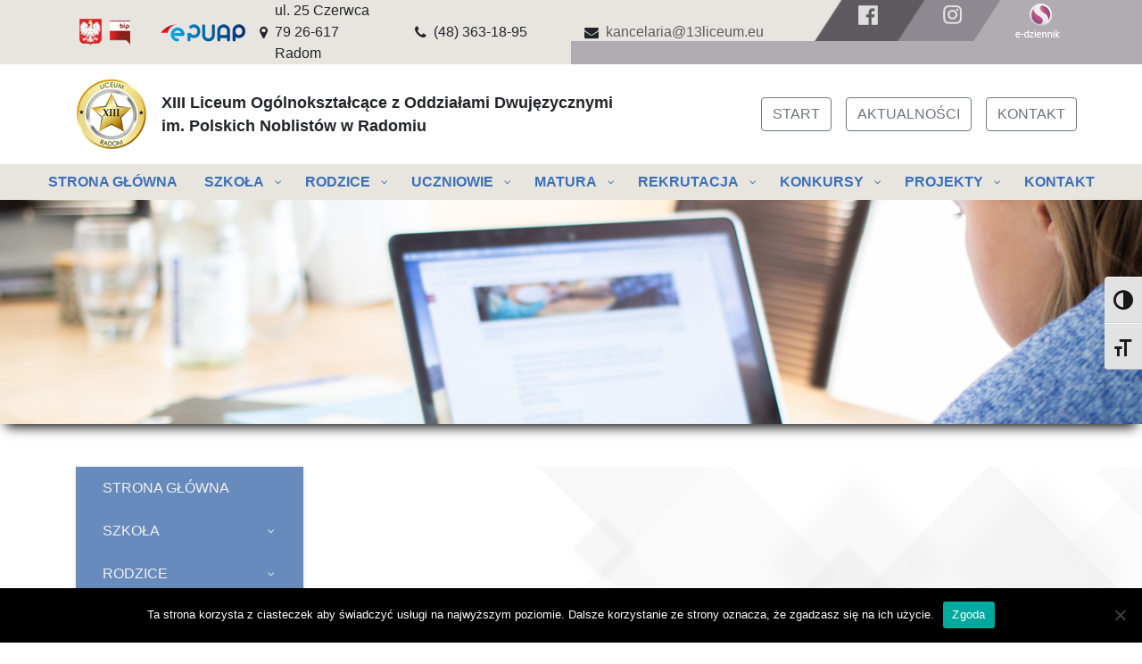

--- FILE ---
content_type: text/html; charset=UTF-8
request_url: https://www.13liceum.eu/podsumowanie-akcji-maratonu-pisania-listow/
body_size: 14262
content:
<!DOCTYPE html><html lang="pl-PL"><head><meta charset="utf-8"><meta name="viewport" content="width=device-width, initial-scale=1, shrink-to-fit=no"><meta http-equiv="X-UA-Compatible" content="IE=edge"><meta name="description" content=""><meta name="author" content=""><title> Podsumowanie akcji Maraton Pisania Listów - XIII Liceum Ogólnokształcące z Oddziałami Dwujęzycznymi im. Polskich Noblistów w Radomiu</title><link rel="stylesheet" href="https://cdn.jsdelivr.net/npm/bootstrap@4.5.3/dist/css/bootstrap.min.css"
 integrity="sha384-TX8t27EcRE3e/ihU7zmQxVncDAy5uIKz4rEkgIXeMed4M0jlfIDPvg6uqKI2xXr2" crossorigin="anonymous"><link href="https://www.13liceum.eu/wp-content/themes/13liceum/css/wordpress.css" rel="stylesheet"><link href="https://unpkg.com/aos@2.3.1/dist/aos.css" rel="stylesheet"><link rel="stylesheet" href="https://cdnjs.cloudflare.com/ajax/libs/font-awesome/4.7.0/css/font-awesome.css"
 integrity="sha512-5A8nwdMOWrSz20fDsjczgUidUBR8liPYU+WymTZP1lmY9G6Oc7HlZv156XqnsgNUzTyMefFTcsFH/tnJE/+xBg=="
 crossorigin="anonymous" /><meta name='robots' content='index, follow, max-image-preview:large, max-snippet:-1, max-video-preview:-1' /><style>img:is([sizes="auto" i], [sizes^="auto," i]) { contain-intrinsic-size: 3000px 1500px }</style><link rel="canonical" href="https://www.13liceum.eu/podsumowanie-akcji-maratonu-pisania-listow/" /><meta property="og:locale" content="pl_PL" /><meta property="og:type" content="article" /><meta property="og:title" content="Podsumowanie akcji Maraton Pisania Listów - XIII Liceum Ogólnokształcące z Oddziałami Dwujęzycznymi im. Polskich Noblistów w Radomiu" /><meta property="og:description" content="Miło jest nam poinformować, że w ramach akcji Maratonu Pisania Listów nasza szkoła zajęła drugie miejsce pisząc tym samym 738 listów. Serdecznie dziękujemy z całego serca za zaangażowanie. Zapraszamy do zapoznania się z relacją opublikowaną przez uczelnię AHNS w Radomiu.     Link: https://ahns.pl/blog/2023/11/25/maraton-pisania-listow-2023/" /><meta property="og:url" content="https://www.13liceum.eu/podsumowanie-akcji-maratonu-pisania-listow/" /><meta property="og:site_name" content="XIII Liceum Ogólnokształcące z Oddziałami Dwujęzycznymi im. Polskich Noblistów w Radomiu" /><meta property="article:publisher" content="https://www.facebook.com/XIIILOzOddzialamiDwujezycznymiRadom" /><meta property="article:published_time" content="2023-12-14T10:23:02+00:00" /><meta property="article:modified_time" content="2023-12-24T13:43:51+00:00" /><meta property="og:image" content="https://www.13liceum.eu/wp-content/uploads/2023/12/409985499_963203558545384_3889269319051601048_n.jpg" /><meta property="og:image:width" content="859" /><meta property="og:image:height" content="341" /><meta property="og:image:type" content="image/jpeg" /><meta name="author" content="admin145" /><meta name="twitter:card" content="summary_large_image" /><meta name="twitter:label1" content="Napisane przez" /><meta name="twitter:data1" content="admin145" /> <script type="application/ld+json" class="yoast-schema-graph">{"@context":"https://schema.org","@graph":[{"@type":"Article","@id":"https://www.13liceum.eu/podsumowanie-akcji-maratonu-pisania-listow/#article","isPartOf":{"@id":"https://www.13liceum.eu/podsumowanie-akcji-maratonu-pisania-listow/"},"author":{"name":"admin145","@id":"https://www.13liceum.eu/#/schema/person/5f831a393b30816700e1766a5f6c0462"},"headline":"Podsumowanie akcji Maraton Pisania Listów","datePublished":"2023-12-14T10:23:02+00:00","dateModified":"2023-12-24T13:43:51+00:00","mainEntityOfPage":{"@id":"https://www.13liceum.eu/podsumowanie-akcji-maratonu-pisania-listow/"},"wordCount":60,"publisher":{"@id":"https://www.13liceum.eu/#organization"},"image":{"@id":"https://www.13liceum.eu/podsumowanie-akcji-maratonu-pisania-listow/#primaryimage"},"thumbnailUrl":"https://www.13liceum.eu/wp-content/uploads/2023/12/409985499_963203558545384_3889269319051601048_n.jpg","inLanguage":"pl-PL"},{"@type":"WebPage","@id":"https://www.13liceum.eu/podsumowanie-akcji-maratonu-pisania-listow/","url":"https://www.13liceum.eu/podsumowanie-akcji-maratonu-pisania-listow/","name":"Podsumowanie akcji Maraton Pisania Listów - XIII Liceum Ogólnokształcące z Oddziałami Dwujęzycznymi im. Polskich Noblistów w Radomiu","isPartOf":{"@id":"https://www.13liceum.eu/#website"},"primaryImageOfPage":{"@id":"https://www.13liceum.eu/podsumowanie-akcji-maratonu-pisania-listow/#primaryimage"},"image":{"@id":"https://www.13liceum.eu/podsumowanie-akcji-maratonu-pisania-listow/#primaryimage"},"thumbnailUrl":"https://www.13liceum.eu/wp-content/uploads/2023/12/409985499_963203558545384_3889269319051601048_n.jpg","datePublished":"2023-12-14T10:23:02+00:00","dateModified":"2023-12-24T13:43:51+00:00","breadcrumb":{"@id":"https://www.13liceum.eu/podsumowanie-akcji-maratonu-pisania-listow/#breadcrumb"},"inLanguage":"pl-PL","potentialAction":[{"@type":"ReadAction","target":["https://www.13liceum.eu/podsumowanie-akcji-maratonu-pisania-listow/"]}]},{"@type":"ImageObject","inLanguage":"pl-PL","@id":"https://www.13liceum.eu/podsumowanie-akcji-maratonu-pisania-listow/#primaryimage","url":"https://www.13liceum.eu/wp-content/uploads/2023/12/409985499_963203558545384_3889269319051601048_n.jpg","contentUrl":"https://www.13liceum.eu/wp-content/uploads/2023/12/409985499_963203558545384_3889269319051601048_n.jpg","width":859,"height":341},{"@type":"BreadcrumbList","@id":"https://www.13liceum.eu/podsumowanie-akcji-maratonu-pisania-listow/#breadcrumb","itemListElement":[{"@type":"ListItem","position":1,"name":"Strona główna","item":"https://www.13liceum.eu/"},{"@type":"ListItem","position":2,"name":"Podsumowanie akcji Maraton Pisania Listów"}]},{"@type":"WebSite","@id":"https://www.13liceum.eu/#website","url":"https://www.13liceum.eu/","name":"XIII Liceum Ogólnokształcące z Odziałami Dwujęzycznymi im. Polskich Noblistów w Radomiu","description":"","publisher":{"@id":"https://www.13liceum.eu/#organization"},"potentialAction":[{"@type":"SearchAction","target":{"@type":"EntryPoint","urlTemplate":"https://www.13liceum.eu/?s={search_term_string}"},"query-input":{"@type":"PropertyValueSpecification","valueRequired":true,"valueName":"search_term_string"}}],"inLanguage":"pl-PL"},{"@type":"Organization","@id":"https://www.13liceum.eu/#organization","name":"XIII Liceum Ogólnokształcące z Odziałami Dwujęzycznymi im. Polskich Noblistów w Radomiu","url":"https://www.13liceum.eu/","logo":{"@type":"ImageObject","inLanguage":"pl-PL","@id":"https://www.13liceum.eu/#/schema/logo/image/","url":"https://www.13liceum.eu/wp-content/uploads/2020/12/13licuem.png","contentUrl":"https://www.13liceum.eu/wp-content/uploads/2020/12/13licuem.png","width":80,"height":80,"caption":"XIII Liceum Ogólnokształcące z Odziałami Dwujęzycznymi im. Polskich Noblistów w Radomiu"},"image":{"@id":"https://www.13liceum.eu/#/schema/logo/image/"},"sameAs":["https://www.facebook.com/XIIILOzOddzialamiDwujezycznymiRadom"]},{"@type":"Person","@id":"https://www.13liceum.eu/#/schema/person/5f831a393b30816700e1766a5f6c0462","name":"admin145","image":{"@type":"ImageObject","inLanguage":"pl-PL","@id":"https://www.13liceum.eu/#/schema/person/image/","url":"https://secure.gravatar.com/avatar/74587a1c2d80754b71ba09717fb325deb0d77d7df367e885aaa2d2e885d4673a?s=96&d=mm&r=g","contentUrl":"https://secure.gravatar.com/avatar/74587a1c2d80754b71ba09717fb325deb0d77d7df367e885aaa2d2e885d4673a?s=96&d=mm&r=g","caption":"admin145"},"sameAs":["https://www.13liceum.eu"]}]}</script>  <script type="text/javascript">window._wpemojiSettings = {"baseUrl":"https:\/\/s.w.org\/images\/core\/emoji\/16.0.1\/72x72\/","ext":".png","svgUrl":"https:\/\/s.w.org\/images\/core\/emoji\/16.0.1\/svg\/","svgExt":".svg","source":{"concatemoji":"https:\/\/www.13liceum.eu\/wp-includes\/js\/wp-emoji-release.min.js?ver=6.8.3"}};
/*! This file is auto-generated */
!function(s,n){var o,i,e;function c(e){try{var t={supportTests:e,timestamp:(new Date).valueOf()};sessionStorage.setItem(o,JSON.stringify(t))}catch(e){}}function p(e,t,n){e.clearRect(0,0,e.canvas.width,e.canvas.height),e.fillText(t,0,0);var t=new Uint32Array(e.getImageData(0,0,e.canvas.width,e.canvas.height).data),a=(e.clearRect(0,0,e.canvas.width,e.canvas.height),e.fillText(n,0,0),new Uint32Array(e.getImageData(0,0,e.canvas.width,e.canvas.height).data));return t.every(function(e,t){return e===a[t]})}function u(e,t){e.clearRect(0,0,e.canvas.width,e.canvas.height),e.fillText(t,0,0);for(var n=e.getImageData(16,16,1,1),a=0;a<n.data.length;a++)if(0!==n.data[a])return!1;return!0}function f(e,t,n,a){switch(t){case"flag":return n(e,"\ud83c\udff3\ufe0f\u200d\u26a7\ufe0f","\ud83c\udff3\ufe0f\u200b\u26a7\ufe0f")?!1:!n(e,"\ud83c\udde8\ud83c\uddf6","\ud83c\udde8\u200b\ud83c\uddf6")&&!n(e,"\ud83c\udff4\udb40\udc67\udb40\udc62\udb40\udc65\udb40\udc6e\udb40\udc67\udb40\udc7f","\ud83c\udff4\u200b\udb40\udc67\u200b\udb40\udc62\u200b\udb40\udc65\u200b\udb40\udc6e\u200b\udb40\udc67\u200b\udb40\udc7f");case"emoji":return!a(e,"\ud83e\udedf")}return!1}function g(e,t,n,a){var r="undefined"!=typeof WorkerGlobalScope&&self instanceof WorkerGlobalScope?new OffscreenCanvas(300,150):s.createElement("canvas"),o=r.getContext("2d",{willReadFrequently:!0}),i=(o.textBaseline="top",o.font="600 32px Arial",{});return e.forEach(function(e){i[e]=t(o,e,n,a)}),i}function t(e){var t=s.createElement("script");t.src=e,t.defer=!0,s.head.appendChild(t)}"undefined"!=typeof Promise&&(o="wpEmojiSettingsSupports",i=["flag","emoji"],n.supports={everything:!0,everythingExceptFlag:!0},e=new Promise(function(e){s.addEventListener("DOMContentLoaded",e,{once:!0})}),new Promise(function(t){var n=function(){try{var e=JSON.parse(sessionStorage.getItem(o));if("object"==typeof e&&"number"==typeof e.timestamp&&(new Date).valueOf()<e.timestamp+604800&&"object"==typeof e.supportTests)return e.supportTests}catch(e){}return null}();if(!n){if("undefined"!=typeof Worker&&"undefined"!=typeof OffscreenCanvas&&"undefined"!=typeof URL&&URL.createObjectURL&&"undefined"!=typeof Blob)try{var e="postMessage("+g.toString()+"("+[JSON.stringify(i),f.toString(),p.toString(),u.toString()].join(",")+"));",a=new Blob([e],{type:"text/javascript"}),r=new Worker(URL.createObjectURL(a),{name:"wpTestEmojiSupports"});return void(r.onmessage=function(e){c(n=e.data),r.terminate(),t(n)})}catch(e){}c(n=g(i,f,p,u))}t(n)}).then(function(e){for(var t in e)n.supports[t]=e[t],n.supports.everything=n.supports.everything&&n.supports[t],"flag"!==t&&(n.supports.everythingExceptFlag=n.supports.everythingExceptFlag&&n.supports[t]);n.supports.everythingExceptFlag=n.supports.everythingExceptFlag&&!n.supports.flag,n.DOMReady=!1,n.readyCallback=function(){n.DOMReady=!0}}).then(function(){return e}).then(function(){var e;n.supports.everything||(n.readyCallback(),(e=n.source||{}).concatemoji?t(e.concatemoji):e.wpemoji&&e.twemoji&&(t(e.twemoji),t(e.wpemoji)))}))}((window,document),window._wpemojiSettings);</script> <style id='wp-emoji-styles-inline-css' type='text/css'>img.wp-smiley, img.emoji {
		display: inline !important;
		border: none !important;
		box-shadow: none !important;
		height: 1em !important;
		width: 1em !important;
		margin: 0 0.07em !important;
		vertical-align: -0.1em !important;
		background: none !important;
		padding: 0 !important;
	}</style><link rel='stylesheet' id='wp-block-library-css' href='https://www.13liceum.eu/wp-includes/css/dist/block-library/style.min.css?ver=6.8.3' type='text/css' media='all' /><style id='classic-theme-styles-inline-css' type='text/css'>/*! This file is auto-generated */
.wp-block-button__link{color:#fff;background-color:#32373c;border-radius:9999px;box-shadow:none;text-decoration:none;padding:calc(.667em + 2px) calc(1.333em + 2px);font-size:1.125em}.wp-block-file__button{background:#32373c;color:#fff;text-decoration:none}</style><style id='global-styles-inline-css' type='text/css'>:root{--wp--preset--aspect-ratio--square: 1;--wp--preset--aspect-ratio--4-3: 4/3;--wp--preset--aspect-ratio--3-4: 3/4;--wp--preset--aspect-ratio--3-2: 3/2;--wp--preset--aspect-ratio--2-3: 2/3;--wp--preset--aspect-ratio--16-9: 16/9;--wp--preset--aspect-ratio--9-16: 9/16;--wp--preset--color--black: #000000;--wp--preset--color--cyan-bluish-gray: #abb8c3;--wp--preset--color--white: #ffffff;--wp--preset--color--pale-pink: #f78da7;--wp--preset--color--vivid-red: #cf2e2e;--wp--preset--color--luminous-vivid-orange: #ff6900;--wp--preset--color--luminous-vivid-amber: #fcb900;--wp--preset--color--light-green-cyan: #7bdcb5;--wp--preset--color--vivid-green-cyan: #00d084;--wp--preset--color--pale-cyan-blue: #8ed1fc;--wp--preset--color--vivid-cyan-blue: #0693e3;--wp--preset--color--vivid-purple: #9b51e0;--wp--preset--gradient--vivid-cyan-blue-to-vivid-purple: linear-gradient(135deg,rgba(6,147,227,1) 0%,rgb(155,81,224) 100%);--wp--preset--gradient--light-green-cyan-to-vivid-green-cyan: linear-gradient(135deg,rgb(122,220,180) 0%,rgb(0,208,130) 100%);--wp--preset--gradient--luminous-vivid-amber-to-luminous-vivid-orange: linear-gradient(135deg,rgba(252,185,0,1) 0%,rgba(255,105,0,1) 100%);--wp--preset--gradient--luminous-vivid-orange-to-vivid-red: linear-gradient(135deg,rgba(255,105,0,1) 0%,rgb(207,46,46) 100%);--wp--preset--gradient--very-light-gray-to-cyan-bluish-gray: linear-gradient(135deg,rgb(238,238,238) 0%,rgb(169,184,195) 100%);--wp--preset--gradient--cool-to-warm-spectrum: linear-gradient(135deg,rgb(74,234,220) 0%,rgb(151,120,209) 20%,rgb(207,42,186) 40%,rgb(238,44,130) 60%,rgb(251,105,98) 80%,rgb(254,248,76) 100%);--wp--preset--gradient--blush-light-purple: linear-gradient(135deg,rgb(255,206,236) 0%,rgb(152,150,240) 100%);--wp--preset--gradient--blush-bordeaux: linear-gradient(135deg,rgb(254,205,165) 0%,rgb(254,45,45) 50%,rgb(107,0,62) 100%);--wp--preset--gradient--luminous-dusk: linear-gradient(135deg,rgb(255,203,112) 0%,rgb(199,81,192) 50%,rgb(65,88,208) 100%);--wp--preset--gradient--pale-ocean: linear-gradient(135deg,rgb(255,245,203) 0%,rgb(182,227,212) 50%,rgb(51,167,181) 100%);--wp--preset--gradient--electric-grass: linear-gradient(135deg,rgb(202,248,128) 0%,rgb(113,206,126) 100%);--wp--preset--gradient--midnight: linear-gradient(135deg,rgb(2,3,129) 0%,rgb(40,116,252) 100%);--wp--preset--font-size--small: 13px;--wp--preset--font-size--medium: 20px;--wp--preset--font-size--large: 36px;--wp--preset--font-size--x-large: 42px;--wp--preset--spacing--20: 0.44rem;--wp--preset--spacing--30: 0.67rem;--wp--preset--spacing--40: 1rem;--wp--preset--spacing--50: 1.5rem;--wp--preset--spacing--60: 2.25rem;--wp--preset--spacing--70: 3.38rem;--wp--preset--spacing--80: 5.06rem;--wp--preset--shadow--natural: 6px 6px 9px rgba(0, 0, 0, 0.2);--wp--preset--shadow--deep: 12px 12px 50px rgba(0, 0, 0, 0.4);--wp--preset--shadow--sharp: 6px 6px 0px rgba(0, 0, 0, 0.2);--wp--preset--shadow--outlined: 6px 6px 0px -3px rgba(255, 255, 255, 1), 6px 6px rgba(0, 0, 0, 1);--wp--preset--shadow--crisp: 6px 6px 0px rgba(0, 0, 0, 1);}:where(.is-layout-flex){gap: 0.5em;}:where(.is-layout-grid){gap: 0.5em;}body .is-layout-flex{display: flex;}.is-layout-flex{flex-wrap: wrap;align-items: center;}.is-layout-flex > :is(*, div){margin: 0;}body .is-layout-grid{display: grid;}.is-layout-grid > :is(*, div){margin: 0;}:where(.wp-block-columns.is-layout-flex){gap: 2em;}:where(.wp-block-columns.is-layout-grid){gap: 2em;}:where(.wp-block-post-template.is-layout-flex){gap: 1.25em;}:where(.wp-block-post-template.is-layout-grid){gap: 1.25em;}.has-black-color{color: var(--wp--preset--color--black) !important;}.has-cyan-bluish-gray-color{color: var(--wp--preset--color--cyan-bluish-gray) !important;}.has-white-color{color: var(--wp--preset--color--white) !important;}.has-pale-pink-color{color: var(--wp--preset--color--pale-pink) !important;}.has-vivid-red-color{color: var(--wp--preset--color--vivid-red) !important;}.has-luminous-vivid-orange-color{color: var(--wp--preset--color--luminous-vivid-orange) !important;}.has-luminous-vivid-amber-color{color: var(--wp--preset--color--luminous-vivid-amber) !important;}.has-light-green-cyan-color{color: var(--wp--preset--color--light-green-cyan) !important;}.has-vivid-green-cyan-color{color: var(--wp--preset--color--vivid-green-cyan) !important;}.has-pale-cyan-blue-color{color: var(--wp--preset--color--pale-cyan-blue) !important;}.has-vivid-cyan-blue-color{color: var(--wp--preset--color--vivid-cyan-blue) !important;}.has-vivid-purple-color{color: var(--wp--preset--color--vivid-purple) !important;}.has-black-background-color{background-color: var(--wp--preset--color--black) !important;}.has-cyan-bluish-gray-background-color{background-color: var(--wp--preset--color--cyan-bluish-gray) !important;}.has-white-background-color{background-color: var(--wp--preset--color--white) !important;}.has-pale-pink-background-color{background-color: var(--wp--preset--color--pale-pink) !important;}.has-vivid-red-background-color{background-color: var(--wp--preset--color--vivid-red) !important;}.has-luminous-vivid-orange-background-color{background-color: var(--wp--preset--color--luminous-vivid-orange) !important;}.has-luminous-vivid-amber-background-color{background-color: var(--wp--preset--color--luminous-vivid-amber) !important;}.has-light-green-cyan-background-color{background-color: var(--wp--preset--color--light-green-cyan) !important;}.has-vivid-green-cyan-background-color{background-color: var(--wp--preset--color--vivid-green-cyan) !important;}.has-pale-cyan-blue-background-color{background-color: var(--wp--preset--color--pale-cyan-blue) !important;}.has-vivid-cyan-blue-background-color{background-color: var(--wp--preset--color--vivid-cyan-blue) !important;}.has-vivid-purple-background-color{background-color: var(--wp--preset--color--vivid-purple) !important;}.has-black-border-color{border-color: var(--wp--preset--color--black) !important;}.has-cyan-bluish-gray-border-color{border-color: var(--wp--preset--color--cyan-bluish-gray) !important;}.has-white-border-color{border-color: var(--wp--preset--color--white) !important;}.has-pale-pink-border-color{border-color: var(--wp--preset--color--pale-pink) !important;}.has-vivid-red-border-color{border-color: var(--wp--preset--color--vivid-red) !important;}.has-luminous-vivid-orange-border-color{border-color: var(--wp--preset--color--luminous-vivid-orange) !important;}.has-luminous-vivid-amber-border-color{border-color: var(--wp--preset--color--luminous-vivid-amber) !important;}.has-light-green-cyan-border-color{border-color: var(--wp--preset--color--light-green-cyan) !important;}.has-vivid-green-cyan-border-color{border-color: var(--wp--preset--color--vivid-green-cyan) !important;}.has-pale-cyan-blue-border-color{border-color: var(--wp--preset--color--pale-cyan-blue) !important;}.has-vivid-cyan-blue-border-color{border-color: var(--wp--preset--color--vivid-cyan-blue) !important;}.has-vivid-purple-border-color{border-color: var(--wp--preset--color--vivid-purple) !important;}.has-vivid-cyan-blue-to-vivid-purple-gradient-background{background: var(--wp--preset--gradient--vivid-cyan-blue-to-vivid-purple) !important;}.has-light-green-cyan-to-vivid-green-cyan-gradient-background{background: var(--wp--preset--gradient--light-green-cyan-to-vivid-green-cyan) !important;}.has-luminous-vivid-amber-to-luminous-vivid-orange-gradient-background{background: var(--wp--preset--gradient--luminous-vivid-amber-to-luminous-vivid-orange) !important;}.has-luminous-vivid-orange-to-vivid-red-gradient-background{background: var(--wp--preset--gradient--luminous-vivid-orange-to-vivid-red) !important;}.has-very-light-gray-to-cyan-bluish-gray-gradient-background{background: var(--wp--preset--gradient--very-light-gray-to-cyan-bluish-gray) !important;}.has-cool-to-warm-spectrum-gradient-background{background: var(--wp--preset--gradient--cool-to-warm-spectrum) !important;}.has-blush-light-purple-gradient-background{background: var(--wp--preset--gradient--blush-light-purple) !important;}.has-blush-bordeaux-gradient-background{background: var(--wp--preset--gradient--blush-bordeaux) !important;}.has-luminous-dusk-gradient-background{background: var(--wp--preset--gradient--luminous-dusk) !important;}.has-pale-ocean-gradient-background{background: var(--wp--preset--gradient--pale-ocean) !important;}.has-electric-grass-gradient-background{background: var(--wp--preset--gradient--electric-grass) !important;}.has-midnight-gradient-background{background: var(--wp--preset--gradient--midnight) !important;}.has-small-font-size{font-size: var(--wp--preset--font-size--small) !important;}.has-medium-font-size{font-size: var(--wp--preset--font-size--medium) !important;}.has-large-font-size{font-size: var(--wp--preset--font-size--large) !important;}.has-x-large-font-size{font-size: var(--wp--preset--font-size--x-large) !important;}
:where(.wp-block-post-template.is-layout-flex){gap: 1.25em;}:where(.wp-block-post-template.is-layout-grid){gap: 1.25em;}
:where(.wp-block-columns.is-layout-flex){gap: 2em;}:where(.wp-block-columns.is-layout-grid){gap: 2em;}
:root :where(.wp-block-pullquote){font-size: 1.5em;line-height: 1.6;}</style><link rel='stylesheet' id='cookie-notice-front-css' href='https://www.13liceum.eu/wp-content/plugins/cookie-notice/css/front.min.css?ver=2.5.5' type='text/css' media='all' /><link rel='stylesheet' id='widgetopts-styles-css' href='https://www.13liceum.eu/wp-content/plugins/widget-options/assets/css/widget-options.css?ver=4.0.8' type='text/css' media='all' /><link rel='stylesheet' id='wonderplugin-audio-icons-css' href='https://www.13liceum.eu/wp-content/plugins/wonderplugin-audio/engine/icons/css/mhaudiofont.css?ver=12.1.1PRO' type='text/css' media='' /><link rel='stylesheet' id='wonderplugin-carousel-engine-css-css' href='https://www.13liceum.eu/wp-content/plugins/wonderplugin-carousel/engine/wonderplugincarouselengine.css?ver=19.5.1PRO' type='text/css' media='all' /><link rel='stylesheet' id='wonderplugin-slider-css-css' href='https://www.13liceum.eu/wp-content/plugins/wonderplugin-slider/engine/wonderpluginsliderengine.css?ver=14.5.1PRO' type='text/css' media='all' /><link rel='stylesheet' id='ui-font-css' href='https://www.13liceum.eu/wp-content/plugins/wp-accessibility/toolbar/fonts/css/a11y-toolbar.css?ver=1.7.6' type='text/css' media='all' /><link rel='stylesheet' id='ui-a11y-css' href='https://www.13liceum.eu/wp-content/plugins/wp-accessibility/toolbar/css/a11y.css?ver=1.7.6' type='text/css' media='all' /><link rel='stylesheet' id='ui-fontsize.css-css' href='https://www.13liceum.eu/wp-content/plugins/wp-accessibility/toolbar/css/a11y-fontsize.css?ver=1.7.6' type='text/css' media='all' /><style id='ui-fontsize.css-inline-css' type='text/css'>html { --wpa-font-size: clamp( 24px, 1.5rem, 36px ); --wpa-h1-size : clamp( 48px, 3rem, 72px ); --wpa-h2-size : clamp( 40px, 2.5rem, 60px ); --wpa-h3-size : clamp( 32px, 2rem, 48px ); --wpa-h4-size : clamp( 28px, 1.75rem, 42px ); --wpa-sub-list-size: 1.1em; --wpa-sub-sub-list-size: 1em; }</style><link rel='stylesheet' id='wpa-style-css' href='https://www.13liceum.eu/wp-content/plugins/wp-accessibility/css/wpa-style.css?ver=1.7.6' type='text/css' media='all' /><style id='wpa-style-inline-css' type='text/css'>:root { --admin-bar-top : 7px; }</style><link rel='stylesheet' id='quadmenu-normalize-css' href='https://www.13liceum.eu/wp-content/plugins/quadmenu/assets/frontend/css/quadmenu-normalize.css?ver=3.1.9' type='text/css' media='all' /><link rel='stylesheet' id='quadmenu-widgets-css' href='https://www.13liceum.eu/wp-content/uploads/13liceum/quadmenu-widgets.css?ver=1632515559' type='text/css' media='all' /><link rel='stylesheet' id='quadmenu-css' href='https://www.13liceum.eu/wp-content/plugins/quadmenu/build/frontend/style.css?ver=3.1.9' type='text/css' media='all' /><link rel='stylesheet' id='quadmenu-locations-css' href='https://www.13liceum.eu/wp-content/uploads/13liceum/quadmenu-locations.css?ver=1632515558' type='text/css' media='all' /><link rel='stylesheet' id='dashicons-css' href='https://www.13liceum.eu/wp-includes/css/dashicons.min.css?ver=6.8.3' type='text/css' media='all' /><link rel='stylesheet' id='wp-pagenavi-css' href='https://www.13liceum.eu/wp-content/plugins/wp-pagenavi/pagenavi-css.css?ver=2.70' type='text/css' media='all' /> <script type="text/javascript" id="cookie-notice-front-js-before">var cnArgs = {"ajaxUrl":"https:\/\/www.13liceum.eu\/wp-admin\/admin-ajax.php","nonce":"4eb50fb38c","hideEffect":"fade","position":"bottom","onScroll":false,"onScrollOffset":100,"onClick":false,"cookieName":"cookie_notice_accepted","cookieTime":2592000,"cookieTimeRejected":2592000,"globalCookie":false,"redirection":false,"cache":false,"revokeCookies":false,"revokeCookiesOpt":"automatic"};</script> <script type="text/javascript" src="https://www.13liceum.eu/wp-includes/js/jquery/jquery.min.js?ver=3.7.1" id="jquery-core-js"></script> <link rel="https://api.w.org/" href="https://www.13liceum.eu/wp-json/" /><link rel="alternate" title="JSON" type="application/json" href="https://www.13liceum.eu/wp-json/wp/v2/posts/2583" /><link rel="EditURI" type="application/rsd+xml" title="RSD" href="https://www.13liceum.eu/xmlrpc.php?rsd" /><meta name="generator" content="WordPress 6.8.3" /><link rel='shortlink' href='https://www.13liceum.eu/?p=2583' /><link rel="alternate" title="oEmbed (JSON)" type="application/json+oembed" href="https://www.13liceum.eu/wp-json/oembed/1.0/embed?url=https%3A%2F%2Fwww.13liceum.eu%2Fpodsumowanie-akcji-maratonu-pisania-listow%2F" /><link rel="alternate" title="oEmbed (XML)" type="text/xml+oembed" href="https://www.13liceum.eu/wp-json/oembed/1.0/embed?url=https%3A%2F%2Fwww.13liceum.eu%2Fpodsumowanie-akcji-maratonu-pisania-listow%2F&#038;format=xml" /><link rel="apple-touch-icon" sizes="180x180" href="/wp-content/uploads/fbrfg/apple-touch-icon.png"><link rel="icon" type="image/png" sizes="32x32" href="/wp-content/uploads/fbrfg/favicon-32x32.png"><link rel="icon" type="image/png" sizes="16x16" href="/wp-content/uploads/fbrfg/favicon-16x16.png"><link rel="manifest" href="/wp-content/uploads/fbrfg/site.webmanifest"><link rel="shortcut icon" href="/wp-content/uploads/fbrfg/favicon.ico"><meta name="msapplication-TileColor" content="#da532c"><meta name="msapplication-config" content="/wp-content/uploads/fbrfg/browserconfig.xml"><meta name="theme-color" content="#ffffff"><meta name="viewport" content="width=device-width, initial-scale=1.0"><link rel="stylesheet" href="https://www.13liceum.eu/wp-content/themes/13liceum/style.css"></head><body data-rsssl=1 class="wp-singular post-template-default single single-post postid-2583 single-format-standard wp-theme-13liceum cookies-not-set"><div id="top"><div class="container"><div class="row"><div class="col-md-1 col-12 d-flex align-items-center justify-content-around"><img src="/images/godlo.png"
 alt="Godło Polski"><a href="http://bip.radom.pl/ra/bip-jednostek-oswiatowy/szkoly-ponadpodstawowe/13lo/13lo/39415,XIII-LO.html" target="blank"> <img src="/images/bip.png" alt="BIP"></a></div><div class="col-md-3 col-12 d-flex align-items-center"><a href="https://epuap.gov.pl/wps/portal/strefa-klienta/aktualnosci"><img src="https://www.13liceum.eu/wp-content/uploads/2024/05/epuap.png" class="mr-3"> </a> <i class="fa fa-map-marker mr-2" aria-hidden="true"></i> ul. 25 Czerwca 79 26-617 Radom</div><div class="col-md-2 col-12 d-flex align-items-center"><i class="fa fa-phone mr-2" aria-hidden="true"></i> (48)
 363-18-95</div><div class="col-md-3 col-12 d-flex align-items-center"><i class="fa fa-envelope mr-2" aria-hidden="true"></i> <a href="mailto:kancelaria@13liceum.eu">kancelaria@13liceum.eu</a></div><div class="col-md-1 col-6 fb text-center py-1"><a href="https://www.facebook.com/XIIILORadom" target="blank"><img src="/images/fb.png" alt="Facebook" class="spin"></a></div><div class="col-md-1 col-6 ig text-center py-1"><a href="https://www.instagram.com/13liceumradom/" target="blank"><img src="/images/instagram.png" alt="Instagram" class="spin"></a></div><div class="col-md-1 col-6 librus text-center py-1"><a href="https://synergia.librus.pl/loguj/radom" target="blank"><img src="/images/librus.png" alt="Librus" class="spin"></a></div></div></div></div><header><div class="container py-3"><div class="row"><div class="col-md-8 d-flex align-items-center logo"><a href="https://www.13liceum.eu"><img src="/wp-content/uploads/2024/11/logo_m.png"
 class="mr-3" alt=""></a><span><b>XIII Liceum Ogólnokształcące z Oddziałami Dwujęzycznymi <br />im. Polskich
 Noblistów w Radomiu</span></b></div><div class="col-md-4 d-flex align-items-center"> <a class="btn btn-outline-secondary mx-2" href="https://www.13liceum.eu/" role="button">START</a> <a class="btn btn-outline-secondary mx-2" href="https://www.13liceum.eu/aktualnosci/" role="button">AKTUALNOŚCI</a> <a class="btn btn-outline-secondary mx-2" href="https://www.13liceum.eu/kontakt/" role="button">KONTAKT</a></div></div></div><nav id="quadmenu" class="quadmenu-custom_theme_2 quadmenu-v3.1.9 quadmenu-align-center quadmenu-divider-hide quadmenu-carets-show quadmenu-background-color quadmenu-mobile-shadow-show quadmenu-dropdown-shadow-show quadmenu-hover-ripple" data-template="collapse" data-theme="custom_theme_2" data-unwrap="0" data-width="0" data-selector="" data-breakpoint="768" data-sticky="0" data-sticky-offset="0"><div class="quadmenu-container"><div class="quadmenu-navbar-header"> <button type="button" class="quadmenu-navbar-toggle collapsed" data-quadmenu="collapse" data-target="#quadmenu_0" aria-expanded="false" aria-controls="quadmenu"> <span class="icon-bar-container"> <span class="icon-bar icon-bar-top"></span> <span class="icon-bar icon-bar-middle"></span> <span class="icon-bar icon-bar-bottom"></span> </span> </button></div><div id="quadmenu_0" class="quadmenu-navbar-collapse collapse"><ul class="quadmenu-navbar-nav"><li id="menu-item-79" class="quadmenu-item-79 quadmenu-item quadmenu-item-object-page quadmenu-item-home quadmenu-item-type-post_type quadmenu-item-type-post_type quadmenu-item-level-0 quadmenu-has-title quadmenu-has-link quadmenu-has-background quadmenu-dropdown-right"> <a  href="https://www.13liceum.eu/"> <span class="quadmenu-item-content"> <span class="quadmenu-text  hover t_1000">STRONA GŁÓWNA</span> </span> </a></li><li id="menu-item-87" class="quadmenu-item-87 quadmenu-item quadmenu-item-object-page quadmenu-item-has-children quadmenu-item-type-post_type quadmenu-item-type-post_type quadmenu-item-level-0 quadmenu-dropdown quadmenu-has-caret quadmenu-has-title quadmenu-has-link quadmenu-has-background quadmenu-dropdown-right"> <a  href="https://www.13liceum.eu/szkola/" class="quadmenu-dropdown-toggle hoverintent"> <span class="quadmenu-item-content"> <span class="quadmenu-caret"></span> <span class="quadmenu-text  hover t_1000">SZKOŁA</span> </span> </a><div id="dropdown-87" class="quadmenu_btt t_300 quadmenu-dropdown-menu"><ul><li id="menu-item-103" class="quadmenu-item-103 quadmenu-item quadmenu-item-object-page quadmenu-item-type-post_type quadmenu-item-type-post_type quadmenu-item-level-1 quadmenu-has-title quadmenu-has-link quadmenu-has-background quadmenu-dropdown-right"> <a  href="https://www.13liceum.eu/szkola/kadra/"> <span class="quadmenu-item-content"> <span class="quadmenu-text  hover t_1000">Kadra</span> </span> </a></li><li id="menu-item-104" class="quadmenu-item-104 quadmenu-item quadmenu-item-object-page quadmenu-item-type-post_type quadmenu-item-type-post_type quadmenu-item-level-1 quadmenu-has-title quadmenu-has-link quadmenu-has-background quadmenu-dropdown-right"> <a  href="https://www.13liceum.eu/szkola/dokumenty/"> <span class="quadmenu-item-content"> <span class="quadmenu-text  hover t_1000">Dokumenty</span> </span> </a></li><li id="menu-item-246" class="quadmenu-item-246 quadmenu-item quadmenu-item-object-page quadmenu-item-type-post_type quadmenu-item-type-post_type quadmenu-item-level-1 quadmenu-has-title quadmenu-has-link quadmenu-has-background quadmenu-dropdown-right"> <a  href="https://www.13liceum.eu/szkola/dokumenty/statut-szkoly/"> <span class="quadmenu-item-content"> <span class="quadmenu-text  hover t_1000">Statut szkoły</span> </span> </a></li><li id="menu-item-504" class="quadmenu-item-504 quadmenu-item quadmenu-item-object-page quadmenu-item-type-post_type quadmenu-item-type-post_type quadmenu-item-level-1 quadmenu-has-title quadmenu-has-link quadmenu-has-background quadmenu-dropdown-right"> <a  href="https://www.13liceum.eu/szkola/historia-szkoly/"> <span class="quadmenu-item-content"> <span class="quadmenu-text  hover t_1000">Historia szkoły</span> </span> </a></li><li id="menu-item-105" class="quadmenu-item-105 quadmenu-item quadmenu-item-object-page quadmenu-item-type-post_type quadmenu-item-type-post_type quadmenu-item-level-1 quadmenu-has-title quadmenu-has-link quadmenu-has-background quadmenu-dropdown-right"> <a  href="https://www.13liceum.eu/szkola/inspektor-danych-osobowych/"> <span class="quadmenu-item-content"> <span class="quadmenu-text  hover t_1000">Inspektor danych osobowych</span> </span> </a></li><li id="menu-item-178" class="quadmenu-item-178 quadmenu-item quadmenu-item-object-page quadmenu-item-type-post_type quadmenu-item-type-post_type quadmenu-item-level-1 quadmenu-has-title quadmenu-has-link quadmenu-has-background quadmenu-dropdown-right"> <a  href="https://www.13liceum.eu/szkola/hymn-szkoly/"> <span class="quadmenu-item-content"> <span class="quadmenu-text  hover t_1000">Hymn szkoły</span> </span> </a></li><li id="menu-item-524" class="quadmenu-item-524 quadmenu-item quadmenu-item-object-page quadmenu-item-type-post_type quadmenu-item-type-post_type quadmenu-item-level-1 quadmenu-has-title quadmenu-has-link quadmenu-has-background quadmenu-dropdown-right"> <a  href="https://www.13liceum.eu/szkola/absolwenci/"> <span class="quadmenu-item-content"> <span class="quadmenu-text  hover t_1000">Absolwenci</span> </span> </a></li><li id="menu-item-523" class="quadmenu-item-523 quadmenu-item quadmenu-item-object-page quadmenu-item-type-post_type quadmenu-item-type-post_type quadmenu-item-level-1 quadmenu-has-title quadmenu-has-link quadmenu-has-background quadmenu-dropdown-right"> <a  href="https://www.13liceum.eu/szkola/nasze-video/"> <span class="quadmenu-item-content"> <span class="quadmenu-text  hover t_1000">Nasze video</span> </span> </a></li><li id="menu-item-5547" class="quadmenu-item-5547 quadmenu-item quadmenu-item-object-page quadmenu-item-type-post_type quadmenu-item-type-post_type quadmenu-item-level-1 quadmenu-has-title quadmenu-has-link quadmenu-has-background quadmenu-dropdown-right"> <a  href="https://www.13liceum.eu/szkola/pedagog-psycholog/"> <span class="quadmenu-item-content"> <span class="quadmenu-text  hover t_1000">Pedagog, psycholog</span> </span> </a></li><li id="menu-item-5546" class="quadmenu-item-5546 quadmenu-item quadmenu-item-object-page quadmenu-item-type-post_type quadmenu-item-type-post_type quadmenu-item-level-1 quadmenu-has-title quadmenu-has-link quadmenu-has-background quadmenu-dropdown-right"> <a  href="https://www.13liceum.eu/szkola/biblioteka-szkolna/"> <span class="quadmenu-item-content"> <span class="quadmenu-text  hover t_1000">Biblioteka szkolna</span> </span> </a></li><li id="menu-item-669" class="quadmenu-item-669 quadmenu-item quadmenu-item-object-page quadmenu-item-type-post_type quadmenu-item-type-post_type quadmenu-item-level-1 quadmenu-has-title quadmenu-has-link quadmenu-has-background quadmenu-dropdown-right"> <a  href="https://www.13liceum.eu/szkola/deklaracja-dostepnosci/"> <span class="quadmenu-item-content"> <span class="quadmenu-text  hover t_1000">Deklaracja dostępności</span> </span> </a></li></ul></div></li><li id="menu-item-85" class="quadmenu-item-85 quadmenu-item quadmenu-item-object-page quadmenu-item-has-children quadmenu-item-type-post_type quadmenu-item-type-post_type quadmenu-item-level-0 quadmenu-dropdown quadmenu-has-caret quadmenu-has-title quadmenu-has-link quadmenu-has-background quadmenu-dropdown-right"> <a  href="https://www.13liceum.eu/rodzice/" class="quadmenu-dropdown-toggle hoverintent"> <span class="quadmenu-item-content"> <span class="quadmenu-caret"></span> <span class="quadmenu-text  hover t_1000">RODZICE</span> </span> </a><div id="dropdown-85" class="quadmenu_btt t_300 quadmenu-dropdown-menu"><ul><li id="menu-item-279" class="quadmenu-item-279 quadmenu-item quadmenu-item-object-page quadmenu-item-type-post_type quadmenu-item-type-post_type quadmenu-item-level-1 quadmenu-has-title quadmenu-has-link quadmenu-has-background quadmenu-dropdown-right"> <a  href="https://www.13liceum.eu/rodzice/rada-rodzicow/"> <span class="quadmenu-item-content"> <span class="quadmenu-text  hover t_1000">Rada Rodziców</span> </span> </a></li><li id="menu-item-127" class="quadmenu-item-127 quadmenu-item quadmenu-item-object-page quadmenu-item-type-post_type quadmenu-item-type-post_type quadmenu-item-level-1 quadmenu-has-title quadmenu-has-link quadmenu-has-background quadmenu-dropdown-right"> <a  href="https://www.13liceum.eu/rodzice/obowiazujace-procedury-bezpieczenstwa/"> <span class="quadmenu-item-content"> <span class="quadmenu-text  hover t_1000">Obowiązujące procedury bezpieczeństwa</span> </span> </a></li><li id="menu-item-126" class="quadmenu-item-126 quadmenu-item quadmenu-item-object-page quadmenu-item-type-post_type quadmenu-item-type-post_type quadmenu-item-level-1 quadmenu-has-title quadmenu-has-link quadmenu-has-background quadmenu-dropdown-right"> <a  href="https://www.13liceum.eu/rodzice/dziennik-elektroniczny/"> <span class="quadmenu-item-content"> <span class="quadmenu-text  hover t_1000">Dziennik elektroniczny</span> </span> </a></li><li id="menu-item-131" class="quadmenu-item-131 quadmenu-item quadmenu-item-object-page quadmenu-item-type-post_type quadmenu-item-type-post_type quadmenu-item-level-1 quadmenu-has-title quadmenu-has-link quadmenu-has-background quadmenu-dropdown-right"> <a  href="https://www.13liceum.eu/rodzice/kalendarium-na-rok-szkolny-2024-2025/"> <span class="quadmenu-item-content"> <span class="quadmenu-text  hover t_1000">Kalendarium na rok szkolny 2025/2026</span> </span> </a></li><li id="menu-item-1486" class="quadmenu-item-1486 quadmenu-item quadmenu-item-object-page quadmenu-item-type-post_type quadmenu-item-type-post_type quadmenu-item-level-1 quadmenu-has-title quadmenu-has-link quadmenu-has-background quadmenu-dropdown-right"> <a  href="https://www.13liceum.eu/?page_id=1484"> <span class="quadmenu-item-content"> <span class="quadmenu-text  hover t_1000">Konsultacje dla rodziców i uczniów</span> </span> </a></li></ul></div></li><li id="menu-item-89" class="quadmenu-item-89 quadmenu-item quadmenu-item-object-page quadmenu-item-has-children quadmenu-item-type-post_type quadmenu-item-type-post_type quadmenu-item-level-0 quadmenu-dropdown quadmenu-has-caret quadmenu-has-title quadmenu-has-link quadmenu-has-background quadmenu-dropdown-right"> <a  href="https://www.13liceum.eu/uczniowie/" class="quadmenu-dropdown-toggle hoverintent"> <span class="quadmenu-item-content"> <span class="quadmenu-caret"></span> <span class="quadmenu-text  hover t_1000">UCZNIOWIE</span> </span> </a><div id="dropdown-89" class="quadmenu_btt t_300 quadmenu-dropdown-menu"><ul><li id="menu-item-151" class="quadmenu-item-151 quadmenu-item quadmenu-item-object-page quadmenu-item-type-post_type quadmenu-item-type-post_type quadmenu-item-level-1 quadmenu-has-title quadmenu-has-link quadmenu-has-background quadmenu-dropdown-right"> <a  href="https://www.13liceum.eu/uczniowie/podreczniki/"> <span class="quadmenu-item-content"> <span class="quadmenu-text  hover t_1000">Podręczniki</span> </span> </a></li><li id="menu-item-2275" class="quadmenu-item-2275 quadmenu-item quadmenu-item-object-page quadmenu-item-type-post_type quadmenu-item-type-post_type quadmenu-item-level-1 quadmenu-has-title quadmenu-has-link quadmenu-has-background quadmenu-dropdown-right"> <a  href="https://www.13liceum.eu/uczniowie/plan-lekcji/"> <span class="quadmenu-item-content"> <span class="quadmenu-text  hover t_1000">Plan lekcji</span> </span> </a></li><li id="menu-item-124" class="quadmenu-item-124 quadmenu-item quadmenu-item-object-page quadmenu-item-type-post_type quadmenu-item-type-post_type quadmenu-item-level-1 quadmenu-has-title quadmenu-has-link quadmenu-has-background quadmenu-dropdown-right"> <a  href="https://www.13liceum.eu/uczniowie/wolontariat/"> <span class="quadmenu-item-content"> <span class="quadmenu-text  hover t_1000">Wolontariat</span> </span> </a></li><li id="menu-item-86" class="quadmenu-item-86 quadmenu-item quadmenu-item-object-page quadmenu-item-type-post_type quadmenu-item-type-post_type quadmenu-item-level-1 quadmenu-has-title quadmenu-has-link quadmenu-has-background quadmenu-dropdown-right"> <a  href="https://www.13liceum.eu/uczniowie/samorzad-uczniowski/"> <span class="quadmenu-item-content"> <span class="quadmenu-text  hover t_1000">Samorząd Uczniowski</span> </span> </a></li><li id="menu-item-491" class="quadmenu-item-491 quadmenu-item quadmenu-item-object-page quadmenu-item-type-post_type quadmenu-item-type-post_type quadmenu-item-level-1 quadmenu-has-title quadmenu-has-link quadmenu-has-background quadmenu-dropdown-right"> <a  href="https://www.13liceum.eu/uczniowie/talenty/"> <span class="quadmenu-item-content"> <span class="quadmenu-text  hover t_1000">Talenty</span> </span> </a></li></ul></div></li><li id="menu-item-82" class="quadmenu-item-82 quadmenu-item quadmenu-item-object-page quadmenu-item-has-children quadmenu-item-type-post_type quadmenu-item-type-post_type quadmenu-item-level-0 quadmenu-dropdown quadmenu-has-caret quadmenu-has-title quadmenu-has-link quadmenu-has-background quadmenu-dropdown-right"> <a  href="https://www.13liceum.eu/matura/" class="quadmenu-dropdown-toggle hoverintent"> <span class="quadmenu-item-content"> <span class="quadmenu-caret"></span> <span class="quadmenu-text  hover t_1000">MATURA</span> </span> </a><div id="dropdown-82" class="quadmenu_btt t_300 quadmenu-dropdown-menu"><ul><li id="menu-item-1432" class="quadmenu-item-1432 quadmenu-item quadmenu-item-object-page quadmenu-item-type-post_type quadmenu-item-type-post_type quadmenu-item-level-1 quadmenu-has-title quadmenu-has-link quadmenu-has-background quadmenu-dropdown-right"> <a  href="https://www.13liceum.eu/matura/komunikaty-i-dokumentacja/"> <span class="quadmenu-item-content"> <span class="quadmenu-text  hover t_1000">Komunikaty i dokumentacja</span> </span> </a></li></ul></div></li><li id="menu-item-84" class="quadmenu-item-84 quadmenu-item quadmenu-item-object-page quadmenu-item-has-children quadmenu-item-type-post_type quadmenu-item-type-post_type quadmenu-item-level-0 quadmenu-dropdown quadmenu-has-caret quadmenu-has-title quadmenu-has-link quadmenu-has-background quadmenu-dropdown-right"> <a  href="https://www.13liceum.eu/rekrutacja/" class="quadmenu-dropdown-toggle hoverintent"> <span class="quadmenu-item-content"> <span class="quadmenu-caret"></span> <span class="quadmenu-text  hover t_1000">REKRUTACJA</span> </span> </a><div id="dropdown-84" class="quadmenu_btt t_300 quadmenu-dropdown-menu"><ul><li id="menu-item-2973" class="quadmenu-item-2973 quadmenu-item quadmenu-item-object-page quadmenu-item-type-post_type quadmenu-item-type-post_type quadmenu-item-level-1 quadmenu-has-title quadmenu-has-link quadmenu-has-background quadmenu-dropdown-right"> <a  href="https://www.13liceum.eu/rekrutacja/zasady-rekrutacji-kandydatow-do-klasy-i/"> <span class="quadmenu-item-content"> <span class="quadmenu-text  hover t_1000">Zasady rekrutacji kandydatów do klasy pierwszej</span> </span> </a></li><li id="menu-item-1777" class="quadmenu-item-1777 quadmenu-item quadmenu-item-object-page quadmenu-item-type-post_type quadmenu-item-type-post_type quadmenu-item-level-1 quadmenu-has-title quadmenu-has-link quadmenu-has-background quadmenu-dropdown-right"> <a  href="https://www.13liceum.eu/rekrutacja/planowane-oddzialy-klas-i/"> <span class="quadmenu-item-content"> <span class="quadmenu-text  hover t_1000">Planowane oddziały klasy pierwszej</span> </span> </a></li><li id="menu-item-1822" class="quadmenu-item-1822 quadmenu-item quadmenu-item-object-page quadmenu-item-type-post_type quadmenu-item-type-post_type quadmenu-item-level-1 quadmenu-has-title quadmenu-has-link quadmenu-has-background quadmenu-dropdown-right"> <a  href="https://www.13liceum.eu/rekrutacja/proba-sprawnosci-fizycznej-i-zasady-przeliczania-punktow-pilka-siatkowa-dziewczat/"> <span class="quadmenu-item-content"> <span class="quadmenu-text  hover t_1000">Próba sprawności fizycznej i zasady przeliczania punktów – piłka siatkowa dziewcząt</span> </span> </a></li></ul></div></li><li id="menu-item-80" class="quadmenu-item-80 quadmenu-item quadmenu-item-object-page quadmenu-item-has-children quadmenu-item-type-post_type quadmenu-item-type-post_type quadmenu-item-level-0 quadmenu-dropdown quadmenu-has-caret quadmenu-has-title quadmenu-has-link quadmenu-has-background quadmenu-dropdown-right"> <a  href="https://www.13liceum.eu/konkursy/" class="quadmenu-dropdown-toggle hoverintent"> <span class="quadmenu-item-content"> <span class="quadmenu-caret"></span> <span class="quadmenu-text  hover t_1000">KONKURSY</span> </span> </a><div id="dropdown-80" class="quadmenu_btt t_300 quadmenu-dropdown-menu"><ul><li id="menu-item-7415" class="quadmenu-item-7415 quadmenu-item quadmenu-item-object-page quadmenu-item-type-post_type quadmenu-item-type-post_type quadmenu-item-level-1 quadmenu-has-title quadmenu-has-link quadmenu-has-background quadmenu-dropdown-right"> <a  href="https://www.13liceum.eu/konkursy/mat-info-qr-kod-master/"> <span class="quadmenu-item-content"> <span class="quadmenu-text  hover t_1000">Matematyczno – informatyczny QR kod Master</span> </span> </a></li><li id="menu-item-7022" class="quadmenu-item-7022 quadmenu-item quadmenu-item-object-page quadmenu-item-type-post_type quadmenu-item-type-post_type quadmenu-item-level-1 quadmenu-has-title quadmenu-has-link quadmenu-has-background quadmenu-dropdown-right"> <a  href="https://www.13liceum.eu/konkursy/konkurs-fotograficzny-zdjecie-miesiaca/"> <span class="quadmenu-item-content"> <span class="quadmenu-text  hover t_1000">Konkurs fotograficzny – Zdjęcie Miesiąca…</span> </span> </a></li><li id="menu-item-3767" class="quadmenu-item-3767 quadmenu-item quadmenu-item-object-page quadmenu-item-type-post_type quadmenu-item-type-post_type quadmenu-item-level-1 quadmenu-has-title quadmenu-has-link quadmenu-has-background quadmenu-dropdown-right"> <a  href="https://www.13liceum.eu/konkursy/zakonczone/"> <span class="quadmenu-item-content"> <span class="quadmenu-text  hover t_1000">Zakończone</span> </span> </a></li></ul></div></li><li id="menu-item-2615" class="quadmenu-item-2615 quadmenu-item quadmenu-item-object-page quadmenu-item-has-children quadmenu-item-type-post_type quadmenu-item-type-post_type quadmenu-item-level-0 quadmenu-dropdown quadmenu-has-caret quadmenu-has-title quadmenu-has-link quadmenu-has-background quadmenu-dropdown-right"> <a  href="https://www.13liceum.eu/projekty/" class="quadmenu-dropdown-toggle hoverintent"> <span class="quadmenu-item-content"> <span class="quadmenu-caret"></span> <span class="quadmenu-text  hover t_1000">PROJEKTY</span> </span> </a><div id="dropdown-2615" class="quadmenu_btt t_300 quadmenu-dropdown-menu"><ul><li id="menu-item-7399" class="quadmenu-item-7399 quadmenu-item quadmenu-item-object-page quadmenu-item-type-post_type quadmenu-item-type-post_type quadmenu-item-level-1 quadmenu-has-title quadmenu-has-link quadmenu-has-background quadmenu-dropdown-right"> <a  href="https://www.13liceum.eu/projekty/kombinat-aktywnosci-spolecznej/"> <span class="quadmenu-item-content"> <span class="quadmenu-text  hover t_1000">Kombinat Aktywności Społecznej</span> </span> </a></li><li id="menu-item-4900" class="quadmenu-item-4900 quadmenu-item quadmenu-item-object-page quadmenu-item-type-post_type quadmenu-item-type-post_type quadmenu-item-level-1 quadmenu-has-title quadmenu-has-link quadmenu-has-background quadmenu-dropdown-right"> <a  href="https://www.13liceum.eu/projekty/dzien-bezpiecznego-internetu/"> <span class="quadmenu-item-content"> <span class="quadmenu-text  hover t_1000">Dzień Bezpiecznego Internetu</span> </span> </a></li><li id="menu-item-2633" class="quadmenu-item-2633 quadmenu-item quadmenu-item-object-page quadmenu-item-type-post_type quadmenu-item-type-post_type quadmenu-item-level-1 quadmenu-has-title quadmenu-has-link quadmenu-has-background quadmenu-dropdown-right"> <a  href="https://www.13liceum.eu/projekty/nie-taki-psycholog-straszny/"> <span class="quadmenu-item-content"> <span class="quadmenu-text  hover t_1000">Nie taki psycholog straszny…</span> </span> </a></li><li id="menu-item-2750" class="quadmenu-item-2750 quadmenu-item quadmenu-item-object-page quadmenu-item-type-post_type quadmenu-item-type-post_type quadmenu-item-level-1 quadmenu-has-title quadmenu-has-link quadmenu-has-background quadmenu-dropdown-right"> <a  href="https://www.13liceum.eu/projekty/powrot-do-natury/"> <span class="quadmenu-item-content"> <span class="quadmenu-text  hover t_1000">Powrót do natury</span> </span> </a></li><li id="menu-item-2656" class="quadmenu-item-2656 quadmenu-item quadmenu-item-object-page quadmenu-item-has-children quadmenu-item-type-post_type quadmenu-item-type-post_type quadmenu-item-level-1 quadmenu-dropdown quadmenu-dropdown-submenu quadmenu-has-caret quadmenu-has-title quadmenu-has-link quadmenu-has-background quadmenu-dropdown-right"> <a  href="https://www.13liceum.eu/projekty/postaw-na-slonce/" class="quadmenu-dropdown-toggle hoverintent"> <span class="quadmenu-item-content"> <span class="quadmenu-caret"></span> <span class="quadmenu-text  hover t_1000">Postaw na słońce</span> </span> </a><div id="dropdown-2656" class="quadmenu_btt t_300 quadmenu-dropdown-menu"><ul><li id="menu-item-2657" class="quadmenu-item-2657 quadmenu-item quadmenu-item-object-page quadmenu-item-type-post_type quadmenu-item-type-post_type quadmenu-item-level-2 quadmenu-has-title quadmenu-has-link quadmenu-has-background quadmenu-dropdown-right"> <a  href="https://www.13liceum.eu/projekty/postaw-na-slonce/fotowoltaika/"> <span class="quadmenu-item-content"> <span class="quadmenu-text  hover t_1000">Fotowoltaika</span> </span> </a></li><li id="menu-item-2658" class="quadmenu-item-2658 quadmenu-item quadmenu-item-object-page quadmenu-item-type-post_type quadmenu-item-type-post_type quadmenu-item-level-2 quadmenu-has-title quadmenu-has-link quadmenu-has-background quadmenu-dropdown-right"> <a  href="https://www.13liceum.eu/projekty/postaw-na-slonce/odnawialne-zrodla-energii/"> <span class="quadmenu-item-content"> <span class="quadmenu-text  hover t_1000">Odnawialne Źródła Energii</span> </span> </a></li><li id="menu-item-2659" class="quadmenu-item-2659 quadmenu-item quadmenu-item-object-page quadmenu-item-type-post_type quadmenu-item-type-post_type quadmenu-item-level-2 quadmenu-has-title quadmenu-has-link quadmenu-has-background quadmenu-dropdown-right"> <a  href="https://www.13liceum.eu/projekty/postaw-na-slonce/dbam-o-ziemie/"> <span class="quadmenu-item-content"> <span class="quadmenu-text  hover t_1000">Dbam o Ziemię</span> </span> </a></li></ul></div></li></ul></div></li><li id="menu-item-81" class="quadmenu-item-81 quadmenu-item quadmenu-item-object-page quadmenu-item-type-post_type quadmenu-item-type-post_type quadmenu-item-level-0 quadmenu-has-title quadmenu-has-link quadmenu-has-background quadmenu-dropdown-right"> <a  href="https://www.13liceum.eu/kontakt/"> <span class="quadmenu-item-content"> <span class="quadmenu-text  hover t_1000">KONTAKT</span> </span> </a></li></ul></div></div></nav></header> <img src="/images/header-default.jpg" class="img-fluid header-img mb-5" alt=""><div id="content"><div class="container"><div class="row"><div class="col-md-3 order-2 order-md-1"><nav id="quadmenu" class="quadmenu-custom_theme_1 quadmenu-v3.1.9 quadmenu-align-right quadmenu-divider-hide quadmenu-carets-show quadmenu-background-color quadmenu-mobile-shadow-show quadmenu-dropdown-shadow-show quadmenu-hover-ripple" data-template="inherit" data-theme="custom_theme_1" data-unwrap="0" ><div class="quadmenu-container"><div id="quadmenu_1"><ul class="quadmenu-navbar-nav"><li id="menu-item-79" class="quadmenu-item-79 quadmenu-item quadmenu-item-object-page quadmenu-item-home quadmenu-item-type-post_type quadmenu-item-type-post_type quadmenu-item-level-0 quadmenu-has-title quadmenu-has-link quadmenu-has-background quadmenu-dropdown-right"> <a  href="https://www.13liceum.eu/"> <span class="quadmenu-item-content"> <span class="quadmenu-text  hover t_1000">STRONA GŁÓWNA</span> </span> </a></li><li id="menu-item-87" class="quadmenu-item-87 quadmenu-item quadmenu-item-object-page quadmenu-item-has-children quadmenu-item-type-post_type quadmenu-item-type-post_type quadmenu-item-level-0 quadmenu-dropdown quadmenu-has-caret quadmenu-has-title quadmenu-has-link quadmenu-has-background quadmenu-dropdown-right"> <a  href="https://www.13liceum.eu/szkola/" class="quadmenu-dropdown-toggle hoverintent"> <span class="quadmenu-item-content"> <span class="quadmenu-caret"></span> <span class="quadmenu-text  hover t_1000">SZKOŁA</span> </span> </a><div id="dropdown-87" class="quadmenu_btt t_300 quadmenu-dropdown-menu"><ul><li id="menu-item-103" class="quadmenu-item-103 quadmenu-item quadmenu-item-object-page quadmenu-item-type-post_type quadmenu-item-type-post_type quadmenu-item-level-1 quadmenu-has-title quadmenu-has-link quadmenu-has-background quadmenu-dropdown-right"> <a  href="https://www.13liceum.eu/szkola/kadra/"> <span class="quadmenu-item-content"> <span class="quadmenu-text  hover t_1000">Kadra</span> </span> </a></li><li id="menu-item-104" class="quadmenu-item-104 quadmenu-item quadmenu-item-object-page quadmenu-item-type-post_type quadmenu-item-type-post_type quadmenu-item-level-1 quadmenu-has-title quadmenu-has-link quadmenu-has-background quadmenu-dropdown-right"> <a  href="https://www.13liceum.eu/szkola/dokumenty/"> <span class="quadmenu-item-content"> <span class="quadmenu-text  hover t_1000">Dokumenty</span> </span> </a></li><li id="menu-item-246" class="quadmenu-item-246 quadmenu-item quadmenu-item-object-page quadmenu-item-type-post_type quadmenu-item-type-post_type quadmenu-item-level-1 quadmenu-has-title quadmenu-has-link quadmenu-has-background quadmenu-dropdown-right"> <a  href="https://www.13liceum.eu/szkola/dokumenty/statut-szkoly/"> <span class="quadmenu-item-content"> <span class="quadmenu-text  hover t_1000">Statut szkoły</span> </span> </a></li><li id="menu-item-504" class="quadmenu-item-504 quadmenu-item quadmenu-item-object-page quadmenu-item-type-post_type quadmenu-item-type-post_type quadmenu-item-level-1 quadmenu-has-title quadmenu-has-link quadmenu-has-background quadmenu-dropdown-right"> <a  href="https://www.13liceum.eu/szkola/historia-szkoly/"> <span class="quadmenu-item-content"> <span class="quadmenu-text  hover t_1000">Historia szkoły</span> </span> </a></li><li id="menu-item-105" class="quadmenu-item-105 quadmenu-item quadmenu-item-object-page quadmenu-item-type-post_type quadmenu-item-type-post_type quadmenu-item-level-1 quadmenu-has-title quadmenu-has-link quadmenu-has-background quadmenu-dropdown-right"> <a  href="https://www.13liceum.eu/szkola/inspektor-danych-osobowych/"> <span class="quadmenu-item-content"> <span class="quadmenu-text  hover t_1000">Inspektor danych osobowych</span> </span> </a></li><li id="menu-item-178" class="quadmenu-item-178 quadmenu-item quadmenu-item-object-page quadmenu-item-type-post_type quadmenu-item-type-post_type quadmenu-item-level-1 quadmenu-has-title quadmenu-has-link quadmenu-has-background quadmenu-dropdown-right"> <a  href="https://www.13liceum.eu/szkola/hymn-szkoly/"> <span class="quadmenu-item-content"> <span class="quadmenu-text  hover t_1000">Hymn szkoły</span> </span> </a></li><li id="menu-item-524" class="quadmenu-item-524 quadmenu-item quadmenu-item-object-page quadmenu-item-type-post_type quadmenu-item-type-post_type quadmenu-item-level-1 quadmenu-has-title quadmenu-has-link quadmenu-has-background quadmenu-dropdown-right"> <a  href="https://www.13liceum.eu/szkola/absolwenci/"> <span class="quadmenu-item-content"> <span class="quadmenu-text  hover t_1000">Absolwenci</span> </span> </a></li><li id="menu-item-523" class="quadmenu-item-523 quadmenu-item quadmenu-item-object-page quadmenu-item-type-post_type quadmenu-item-type-post_type quadmenu-item-level-1 quadmenu-has-title quadmenu-has-link quadmenu-has-background quadmenu-dropdown-right"> <a  href="https://www.13liceum.eu/szkola/nasze-video/"> <span class="quadmenu-item-content"> <span class="quadmenu-text  hover t_1000">Nasze video</span> </span> </a></li><li id="menu-item-5547" class="quadmenu-item-5547 quadmenu-item quadmenu-item-object-page quadmenu-item-type-post_type quadmenu-item-type-post_type quadmenu-item-level-1 quadmenu-has-title quadmenu-has-link quadmenu-has-background quadmenu-dropdown-right"> <a  href="https://www.13liceum.eu/szkola/pedagog-psycholog/"> <span class="quadmenu-item-content"> <span class="quadmenu-text  hover t_1000">Pedagog, psycholog</span> </span> </a></li><li id="menu-item-5546" class="quadmenu-item-5546 quadmenu-item quadmenu-item-object-page quadmenu-item-type-post_type quadmenu-item-type-post_type quadmenu-item-level-1 quadmenu-has-title quadmenu-has-link quadmenu-has-background quadmenu-dropdown-right"> <a  href="https://www.13liceum.eu/szkola/biblioteka-szkolna/"> <span class="quadmenu-item-content"> <span class="quadmenu-text  hover t_1000">Biblioteka szkolna</span> </span> </a></li><li id="menu-item-669" class="quadmenu-item-669 quadmenu-item quadmenu-item-object-page quadmenu-item-type-post_type quadmenu-item-type-post_type quadmenu-item-level-1 quadmenu-has-title quadmenu-has-link quadmenu-has-background quadmenu-dropdown-right"> <a  href="https://www.13liceum.eu/szkola/deklaracja-dostepnosci/"> <span class="quadmenu-item-content"> <span class="quadmenu-text  hover t_1000">Deklaracja dostępności</span> </span> </a></li></ul></div></li><li id="menu-item-85" class="quadmenu-item-85 quadmenu-item quadmenu-item-object-page quadmenu-item-has-children quadmenu-item-type-post_type quadmenu-item-type-post_type quadmenu-item-level-0 quadmenu-dropdown quadmenu-has-caret quadmenu-has-title quadmenu-has-link quadmenu-has-background quadmenu-dropdown-right"> <a  href="https://www.13liceum.eu/rodzice/" class="quadmenu-dropdown-toggle hoverintent"> <span class="quadmenu-item-content"> <span class="quadmenu-caret"></span> <span class="quadmenu-text  hover t_1000">RODZICE</span> </span> </a><div id="dropdown-85" class="quadmenu_btt t_300 quadmenu-dropdown-menu"><ul><li id="menu-item-279" class="quadmenu-item-279 quadmenu-item quadmenu-item-object-page quadmenu-item-type-post_type quadmenu-item-type-post_type quadmenu-item-level-1 quadmenu-has-title quadmenu-has-link quadmenu-has-background quadmenu-dropdown-right"> <a  href="https://www.13liceum.eu/rodzice/rada-rodzicow/"> <span class="quadmenu-item-content"> <span class="quadmenu-text  hover t_1000">Rada Rodziców</span> </span> </a></li><li id="menu-item-127" class="quadmenu-item-127 quadmenu-item quadmenu-item-object-page quadmenu-item-type-post_type quadmenu-item-type-post_type quadmenu-item-level-1 quadmenu-has-title quadmenu-has-link quadmenu-has-background quadmenu-dropdown-right"> <a  href="https://www.13liceum.eu/rodzice/obowiazujace-procedury-bezpieczenstwa/"> <span class="quadmenu-item-content"> <span class="quadmenu-text  hover t_1000">Obowiązujące procedury bezpieczeństwa</span> </span> </a></li><li id="menu-item-126" class="quadmenu-item-126 quadmenu-item quadmenu-item-object-page quadmenu-item-type-post_type quadmenu-item-type-post_type quadmenu-item-level-1 quadmenu-has-title quadmenu-has-link quadmenu-has-background quadmenu-dropdown-right"> <a  href="https://www.13liceum.eu/rodzice/dziennik-elektroniczny/"> <span class="quadmenu-item-content"> <span class="quadmenu-text  hover t_1000">Dziennik elektroniczny</span> </span> </a></li><li id="menu-item-131" class="quadmenu-item-131 quadmenu-item quadmenu-item-object-page quadmenu-item-type-post_type quadmenu-item-type-post_type quadmenu-item-level-1 quadmenu-has-title quadmenu-has-link quadmenu-has-background quadmenu-dropdown-right"> <a  href="https://www.13liceum.eu/rodzice/kalendarium-na-rok-szkolny-2024-2025/"> <span class="quadmenu-item-content"> <span class="quadmenu-text  hover t_1000">Kalendarium na rok szkolny 2025/2026</span> </span> </a></li><li id="menu-item-1486" class="quadmenu-item-1486 quadmenu-item quadmenu-item-object-page quadmenu-item-type-post_type quadmenu-item-type-post_type quadmenu-item-level-1 quadmenu-has-title quadmenu-has-link quadmenu-has-background quadmenu-dropdown-right"> <a  href="https://www.13liceum.eu/?page_id=1484"> <span class="quadmenu-item-content"> <span class="quadmenu-text  hover t_1000">Konsultacje dla rodziców i uczniów</span> </span> </a></li></ul></div></li><li id="menu-item-89" class="quadmenu-item-89 quadmenu-item quadmenu-item-object-page quadmenu-item-has-children quadmenu-item-type-post_type quadmenu-item-type-post_type quadmenu-item-level-0 quadmenu-dropdown quadmenu-has-caret quadmenu-has-title quadmenu-has-link quadmenu-has-background quadmenu-dropdown-right"> <a  href="https://www.13liceum.eu/uczniowie/" class="quadmenu-dropdown-toggle hoverintent"> <span class="quadmenu-item-content"> <span class="quadmenu-caret"></span> <span class="quadmenu-text  hover t_1000">UCZNIOWIE</span> </span> </a><div id="dropdown-89" class="quadmenu_btt t_300 quadmenu-dropdown-menu"><ul><li id="menu-item-151" class="quadmenu-item-151 quadmenu-item quadmenu-item-object-page quadmenu-item-type-post_type quadmenu-item-type-post_type quadmenu-item-level-1 quadmenu-has-title quadmenu-has-link quadmenu-has-background quadmenu-dropdown-right"> <a  href="https://www.13liceum.eu/uczniowie/podreczniki/"> <span class="quadmenu-item-content"> <span class="quadmenu-text  hover t_1000">Podręczniki</span> </span> </a></li><li id="menu-item-2275" class="quadmenu-item-2275 quadmenu-item quadmenu-item-object-page quadmenu-item-type-post_type quadmenu-item-type-post_type quadmenu-item-level-1 quadmenu-has-title quadmenu-has-link quadmenu-has-background quadmenu-dropdown-right"> <a  href="https://www.13liceum.eu/uczniowie/plan-lekcji/"> <span class="quadmenu-item-content"> <span class="quadmenu-text  hover t_1000">Plan lekcji</span> </span> </a></li><li id="menu-item-124" class="quadmenu-item-124 quadmenu-item quadmenu-item-object-page quadmenu-item-type-post_type quadmenu-item-type-post_type quadmenu-item-level-1 quadmenu-has-title quadmenu-has-link quadmenu-has-background quadmenu-dropdown-right"> <a  href="https://www.13liceum.eu/uczniowie/wolontariat/"> <span class="quadmenu-item-content"> <span class="quadmenu-text  hover t_1000">Wolontariat</span> </span> </a></li><li id="menu-item-86" class="quadmenu-item-86 quadmenu-item quadmenu-item-object-page quadmenu-item-type-post_type quadmenu-item-type-post_type quadmenu-item-level-1 quadmenu-has-title quadmenu-has-link quadmenu-has-background quadmenu-dropdown-right"> <a  href="https://www.13liceum.eu/uczniowie/samorzad-uczniowski/"> <span class="quadmenu-item-content"> <span class="quadmenu-text  hover t_1000">Samorząd Uczniowski</span> </span> </a></li><li id="menu-item-491" class="quadmenu-item-491 quadmenu-item quadmenu-item-object-page quadmenu-item-type-post_type quadmenu-item-type-post_type quadmenu-item-level-1 quadmenu-has-title quadmenu-has-link quadmenu-has-background quadmenu-dropdown-right"> <a  href="https://www.13liceum.eu/uczniowie/talenty/"> <span class="quadmenu-item-content"> <span class="quadmenu-text  hover t_1000">Talenty</span> </span> </a></li></ul></div></li><li id="menu-item-82" class="quadmenu-item-82 quadmenu-item quadmenu-item-object-page quadmenu-item-has-children quadmenu-item-type-post_type quadmenu-item-type-post_type quadmenu-item-level-0 quadmenu-dropdown quadmenu-has-caret quadmenu-has-title quadmenu-has-link quadmenu-has-background quadmenu-dropdown-right"> <a  href="https://www.13liceum.eu/matura/" class="quadmenu-dropdown-toggle hoverintent"> <span class="quadmenu-item-content"> <span class="quadmenu-caret"></span> <span class="quadmenu-text  hover t_1000">MATURA</span> </span> </a><div id="dropdown-82" class="quadmenu_btt t_300 quadmenu-dropdown-menu"><ul><li id="menu-item-1432" class="quadmenu-item-1432 quadmenu-item quadmenu-item-object-page quadmenu-item-type-post_type quadmenu-item-type-post_type quadmenu-item-level-1 quadmenu-has-title quadmenu-has-link quadmenu-has-background quadmenu-dropdown-right"> <a  href="https://www.13liceum.eu/matura/komunikaty-i-dokumentacja/"> <span class="quadmenu-item-content"> <span class="quadmenu-text  hover t_1000">Komunikaty i dokumentacja</span> </span> </a></li></ul></div></li><li id="menu-item-84" class="quadmenu-item-84 quadmenu-item quadmenu-item-object-page quadmenu-item-has-children quadmenu-item-type-post_type quadmenu-item-type-post_type quadmenu-item-level-0 quadmenu-dropdown quadmenu-has-caret quadmenu-has-title quadmenu-has-link quadmenu-has-background quadmenu-dropdown-right"> <a  href="https://www.13liceum.eu/rekrutacja/" class="quadmenu-dropdown-toggle hoverintent"> <span class="quadmenu-item-content"> <span class="quadmenu-caret"></span> <span class="quadmenu-text  hover t_1000">REKRUTACJA</span> </span> </a><div id="dropdown-84" class="quadmenu_btt t_300 quadmenu-dropdown-menu"><ul><li id="menu-item-2973" class="quadmenu-item-2973 quadmenu-item quadmenu-item-object-page quadmenu-item-type-post_type quadmenu-item-type-post_type quadmenu-item-level-1 quadmenu-has-title quadmenu-has-link quadmenu-has-background quadmenu-dropdown-right"> <a  href="https://www.13liceum.eu/rekrutacja/zasady-rekrutacji-kandydatow-do-klasy-i/"> <span class="quadmenu-item-content"> <span class="quadmenu-text  hover t_1000">Zasady rekrutacji kandydatów do klasy pierwszej</span> </span> </a></li><li id="menu-item-1777" class="quadmenu-item-1777 quadmenu-item quadmenu-item-object-page quadmenu-item-type-post_type quadmenu-item-type-post_type quadmenu-item-level-1 quadmenu-has-title quadmenu-has-link quadmenu-has-background quadmenu-dropdown-right"> <a  href="https://www.13liceum.eu/rekrutacja/planowane-oddzialy-klas-i/"> <span class="quadmenu-item-content"> <span class="quadmenu-text  hover t_1000">Planowane oddziały klasy pierwszej</span> </span> </a></li><li id="menu-item-1822" class="quadmenu-item-1822 quadmenu-item quadmenu-item-object-page quadmenu-item-type-post_type quadmenu-item-type-post_type quadmenu-item-level-1 quadmenu-has-title quadmenu-has-link quadmenu-has-background quadmenu-dropdown-right"> <a  href="https://www.13liceum.eu/rekrutacja/proba-sprawnosci-fizycznej-i-zasady-przeliczania-punktow-pilka-siatkowa-dziewczat/"> <span class="quadmenu-item-content"> <span class="quadmenu-text  hover t_1000">Próba sprawności fizycznej i zasady przeliczania punktów – piłka siatkowa dziewcząt</span> </span> </a></li></ul></div></li><li id="menu-item-80" class="quadmenu-item-80 quadmenu-item quadmenu-item-object-page quadmenu-item-has-children quadmenu-item-type-post_type quadmenu-item-type-post_type quadmenu-item-level-0 quadmenu-dropdown quadmenu-has-caret quadmenu-has-title quadmenu-has-link quadmenu-has-background quadmenu-dropdown-right"> <a  href="https://www.13liceum.eu/konkursy/" class="quadmenu-dropdown-toggle hoverintent"> <span class="quadmenu-item-content"> <span class="quadmenu-caret"></span> <span class="quadmenu-text  hover t_1000">KONKURSY</span> </span> </a><div id="dropdown-80" class="quadmenu_btt t_300 quadmenu-dropdown-menu"><ul><li id="menu-item-7415" class="quadmenu-item-7415 quadmenu-item quadmenu-item-object-page quadmenu-item-type-post_type quadmenu-item-type-post_type quadmenu-item-level-1 quadmenu-has-title quadmenu-has-link quadmenu-has-background quadmenu-dropdown-right"> <a  href="https://www.13liceum.eu/konkursy/mat-info-qr-kod-master/"> <span class="quadmenu-item-content"> <span class="quadmenu-text  hover t_1000">Matematyczno – informatyczny QR kod Master</span> </span> </a></li><li id="menu-item-7022" class="quadmenu-item-7022 quadmenu-item quadmenu-item-object-page quadmenu-item-type-post_type quadmenu-item-type-post_type quadmenu-item-level-1 quadmenu-has-title quadmenu-has-link quadmenu-has-background quadmenu-dropdown-right"> <a  href="https://www.13liceum.eu/konkursy/konkurs-fotograficzny-zdjecie-miesiaca/"> <span class="quadmenu-item-content"> <span class="quadmenu-text  hover t_1000">Konkurs fotograficzny – Zdjęcie Miesiąca…</span> </span> </a></li><li id="menu-item-3767" class="quadmenu-item-3767 quadmenu-item quadmenu-item-object-page quadmenu-item-type-post_type quadmenu-item-type-post_type quadmenu-item-level-1 quadmenu-has-title quadmenu-has-link quadmenu-has-background quadmenu-dropdown-right"> <a  href="https://www.13liceum.eu/konkursy/zakonczone/"> <span class="quadmenu-item-content"> <span class="quadmenu-text  hover t_1000">Zakończone</span> </span> </a></li></ul></div></li><li id="menu-item-2615" class="quadmenu-item-2615 quadmenu-item quadmenu-item-object-page quadmenu-item-has-children quadmenu-item-type-post_type quadmenu-item-type-post_type quadmenu-item-level-0 quadmenu-dropdown quadmenu-has-caret quadmenu-has-title quadmenu-has-link quadmenu-has-background quadmenu-dropdown-right"> <a  href="https://www.13liceum.eu/projekty/" class="quadmenu-dropdown-toggle hoverintent"> <span class="quadmenu-item-content"> <span class="quadmenu-caret"></span> <span class="quadmenu-text  hover t_1000">PROJEKTY</span> </span> </a><div id="dropdown-2615" class="quadmenu_btt t_300 quadmenu-dropdown-menu"><ul><li id="menu-item-7399" class="quadmenu-item-7399 quadmenu-item quadmenu-item-object-page quadmenu-item-type-post_type quadmenu-item-type-post_type quadmenu-item-level-1 quadmenu-has-title quadmenu-has-link quadmenu-has-background quadmenu-dropdown-right"> <a  href="https://www.13liceum.eu/projekty/kombinat-aktywnosci-spolecznej/"> <span class="quadmenu-item-content"> <span class="quadmenu-text  hover t_1000">Kombinat Aktywności Społecznej</span> </span> </a></li><li id="menu-item-4900" class="quadmenu-item-4900 quadmenu-item quadmenu-item-object-page quadmenu-item-type-post_type quadmenu-item-type-post_type quadmenu-item-level-1 quadmenu-has-title quadmenu-has-link quadmenu-has-background quadmenu-dropdown-right"> <a  href="https://www.13liceum.eu/projekty/dzien-bezpiecznego-internetu/"> <span class="quadmenu-item-content"> <span class="quadmenu-text  hover t_1000">Dzień Bezpiecznego Internetu</span> </span> </a></li><li id="menu-item-2633" class="quadmenu-item-2633 quadmenu-item quadmenu-item-object-page quadmenu-item-type-post_type quadmenu-item-type-post_type quadmenu-item-level-1 quadmenu-has-title quadmenu-has-link quadmenu-has-background quadmenu-dropdown-right"> <a  href="https://www.13liceum.eu/projekty/nie-taki-psycholog-straszny/"> <span class="quadmenu-item-content"> <span class="quadmenu-text  hover t_1000">Nie taki psycholog straszny…</span> </span> </a></li><li id="menu-item-2750" class="quadmenu-item-2750 quadmenu-item quadmenu-item-object-page quadmenu-item-type-post_type quadmenu-item-type-post_type quadmenu-item-level-1 quadmenu-has-title quadmenu-has-link quadmenu-has-background quadmenu-dropdown-right"> <a  href="https://www.13liceum.eu/projekty/powrot-do-natury/"> <span class="quadmenu-item-content"> <span class="quadmenu-text  hover t_1000">Powrót do natury</span> </span> </a></li><li id="menu-item-2656" class="quadmenu-item-2656 quadmenu-item quadmenu-item-object-page quadmenu-item-has-children quadmenu-item-type-post_type quadmenu-item-type-post_type quadmenu-item-level-1 quadmenu-dropdown quadmenu-dropdown-submenu quadmenu-has-caret quadmenu-has-title quadmenu-has-link quadmenu-has-background quadmenu-dropdown-right"> <a  href="https://www.13liceum.eu/projekty/postaw-na-slonce/" class="quadmenu-dropdown-toggle hoverintent"> <span class="quadmenu-item-content"> <span class="quadmenu-caret"></span> <span class="quadmenu-text  hover t_1000">Postaw na słońce</span> </span> </a><div id="dropdown-2656" class="quadmenu_btt t_300 quadmenu-dropdown-menu"><ul><li id="menu-item-2657" class="quadmenu-item-2657 quadmenu-item quadmenu-item-object-page quadmenu-item-type-post_type quadmenu-item-type-post_type quadmenu-item-level-2 quadmenu-has-title quadmenu-has-link quadmenu-has-background quadmenu-dropdown-right"> <a  href="https://www.13liceum.eu/projekty/postaw-na-slonce/fotowoltaika/"> <span class="quadmenu-item-content"> <span class="quadmenu-text  hover t_1000">Fotowoltaika</span> </span> </a></li><li id="menu-item-2658" class="quadmenu-item-2658 quadmenu-item quadmenu-item-object-page quadmenu-item-type-post_type quadmenu-item-type-post_type quadmenu-item-level-2 quadmenu-has-title quadmenu-has-link quadmenu-has-background quadmenu-dropdown-right"> <a  href="https://www.13liceum.eu/projekty/postaw-na-slonce/odnawialne-zrodla-energii/"> <span class="quadmenu-item-content"> <span class="quadmenu-text  hover t_1000">Odnawialne Źródła Energii</span> </span> </a></li><li id="menu-item-2659" class="quadmenu-item-2659 quadmenu-item quadmenu-item-object-page quadmenu-item-type-post_type quadmenu-item-type-post_type quadmenu-item-level-2 quadmenu-has-title quadmenu-has-link quadmenu-has-background quadmenu-dropdown-right"> <a  href="https://www.13liceum.eu/projekty/postaw-na-slonce/dbam-o-ziemie/"> <span class="quadmenu-item-content"> <span class="quadmenu-text  hover t_1000">Dbam o Ziemię</span> </span> </a></li></ul></div></li></ul></div></li><li id="menu-item-81" class="quadmenu-item-81 quadmenu-item quadmenu-item-object-page quadmenu-item-type-post_type quadmenu-item-type-post_type quadmenu-item-level-0 quadmenu-has-title quadmenu-has-link quadmenu-has-background quadmenu-dropdown-right"> <a  href="https://www.13liceum.eu/kontakt/"> <span class="quadmenu-item-content"> <span class="quadmenu-text  hover t_1000">KONTAKT</span> </span> </a></li></ul></div></div></nav><div class="sidebar my-3"><div class="widget my-2"><div style="width:100%;" class="wp-video"><!--[if lt IE 9]><script>document.createElement('video');</script><![endif]--><video class="wp-video-shortcode" id="video-2583-1" preload="metadata" controls="controls"><source type="video/mp4" src="https://www.13liceum.eu/wp-content/uploads/2021/05/skorupa_akademia_v2.mp4?_=1" /><source type="video/mp4" src="https://www.13liceum.eu/wp-content/uploads/2021/05/skorupa_akademia_v2.mp4?_=1" /><a href="https://www.13liceum.eu/wp-content/uploads/2021/05/skorupa_akademia_v2.mp4">https://www.13liceum.eu/wp-content/uploads/2021/05/skorupa_akademia_v2.mp4</a></video></div></div><div class="widget my-2"><div style="width:100%;" class="wp-video"><video class="wp-video-shortcode" id="video-2583-2" preload="metadata" controls="controls"><source type="video/youtube" src="https://www.youtube.com/watch?v=Aqx-hbBm6Yk&#038;ab_channel=bielskotv&#038;_=2" /><a href="https://www.youtube.com/watch?v=Aqx-hbBm6Yk&#038;ab_channel=bielskotv">https://www.youtube.com/watch?v=Aqx-hbBm6Yk&#038;ab_channel=bielskotv</a></video></div></div><div class="widget my-2"><div style="width:100%;" class="wp-video"><video class="wp-video-shortcode" id="video-2583-3" preload="metadata" controls="controls"><source type="video/youtube" src="https://youtu.be/iogqewMZBUk?_=3" /><a href="https://youtu.be/iogqewMZBUk">https://youtu.be/iogqewMZBUk</a></video></div></div></div></div><div class="col-md-9 order-1 order-md-2" data-aos="fade-up"><h2 class="page-title"> Podsumowanie akcji Maraton Pisania Listów</h2> <img width="300" height="119" src="https://www.13liceum.eu/wp-content/uploads/2023/12/409985499_963203558545384_3889269319051601048_n-300x119.jpg" class="float-left img-fluid mr-3 mb-3 wp-post-image" alt="" decoding="async" srcset="https://www.13liceum.eu/wp-content/uploads/2023/12/409985499_963203558545384_3889269319051601048_n-300x119.jpg 300w, https://www.13liceum.eu/wp-content/uploads/2023/12/409985499_963203558545384_3889269319051601048_n-768x305.jpg 768w, https://www.13liceum.eu/wp-content/uploads/2023/12/409985499_963203558545384_3889269319051601048_n.jpg 859w" sizes="(max-width: 300px) 100vw, 300px" /><div class="xdj266r x11i5rnm xat24cr x1mh8g0r x1vvkbs x126k92a"><div dir="auto">Miło jest nam poinformować, że w ramach akcji Maratonu Pisania Listów nasza szkoła zajęła drugie miejsce pisząc tym samym 738 listów.</div><div dir="auto"><span id="more-2583"></span></div><div dir="auto">Serdecznie dziękujemy z całego serca za zaangażowanie. Zapraszamy do zapoznania się z relacją opublikowaną przez uczelnię AHNS w Radomiu.</div></div><div dir="auto"> </div><div dir="auto"> </div><div class="x11i5rnm xat24cr x1mh8g0r x1vvkbs xtlvy1s x126k92a"><div dir="auto">Link: <a class="x1i10hfl xjbqb8w x6umtig x1b1mbwd xaqea5y xav7gou x9f619 x1ypdohk xt0psk2 xe8uvvx xdj266r x11i5rnm xat24cr x1mh8g0r xexx8yu x4uap5 x18d9i69 xkhd6sd x16tdsg8 x1hl2dhg xggy1nq x1a2a7pz xt0b8zv x1fey0fg" tabindex="0" role="link" href="https://ahns.pl/blog/2023/11/25/maraton-pisania-listow-2023/?fbclid=IwAR06h1cH0za6MOQcLdxI4Qhg6CEz_dzf-tSm4CWOHfAA5CdsXf3SLjsx68U" target="_blank" rel="nofollow noopener noreferrer">https://ahns.pl/blog/2023/11/25/maraton-pisania-listow-2023/</a></div></div><div dir="auto"><img fetchpriority="high" decoding="async" class="alignnone size-full wp-image-2584" src="https://www.13liceum.eu/wp-content/uploads/2023/12/409985499_963203558545384_3889269319051601048_n.jpg" alt="" width="859" height="341" srcset="https://www.13liceum.eu/wp-content/uploads/2023/12/409985499_963203558545384_3889269319051601048_n.jpg 859w, https://www.13liceum.eu/wp-content/uploads/2023/12/409985499_963203558545384_3889269319051601048_n-300x119.jpg 300w, https://www.13liceum.eu/wp-content/uploads/2023/12/409985499_963203558545384_3889269319051601048_n-768x305.jpg 768w" sizes="(max-width: 859px) 100vw, 859px" /></div><div class="clearfix"></div><div class="files mt-5"></div></div></div></div></div><div id="ldki" ><div class="container"><div class="row"><div class="col"><img src="/images/ldki.png" class="float-right" alt="" data-aos="fade-up"><div class="clearfix"></div></div></div></div></div><footer><div class="container py-3"><div class="row"><div class="col-md-4"><div class="textwidget"><div>XIII Liceum Ogólnokształcące</div><div>z Oddziałami Dwujęzycznymi<br /> im. Polskich Noblistów w Radomiu</p></div></div></div><div class="col-md-4"><div class="textwidget"><div></div><div></div><div>ul. 25 Czerwca 79, 26-617 Radom</div><div><strong>tel.:</strong> (+48) 363-18-95<br /> <strong>e-mail: </strong><a href="mailto:kancelaria@13liceum.eu">kancelaria@13liceum.eu</a></div></div></div><div class="col-md-4"><div class="textwidget"><p><strong><a href="https://www.facebook.com/XIIILOzOddzialamiDwujezycznymiRadom"> <i class="fa fa-facebook-square" aria-hidden="true"></i> Facebook </a> </strong><br /> <strong><a href="https://www.instagram.com/13liceumradom/"> <i class="fa fa-instagram" aria-hidden="true"></i> Instagram</a></strong><br /> <strong><a href="https://www.13liceum.eu/szkola/deklaracja-dostepnosci/">Deklaracja dostępności</a></strong></p></div></div></div></div></footer> <script src="https://code.jquery.com/jquery-3.5.1.min.js"
    integrity="sha256-9/aliU8dGd2tb6OSsuzixeV4y/faTqgFtohetphbbj0=" crossorigin="anonymous"></script> <script src="https://cdn.jsdelivr.net/npm/bootstrap@4.5.3/dist/js/bootstrap.bundle.min.js"
    integrity="sha384-ho+j7jyWK8fNQe+A12Hb8AhRq26LrZ/JpcUGGOn+Y7RsweNrtN/tE3MoK7ZeZDyx" crossorigin="anonymous"></script> <script src="https://unpkg.com/aos@2.3.1/dist/aos.js"></script> <script>AOS.init({
      startEvent: 'load',
      disable: 'mobile',
      offset: 200,
  delay: 200, 
  duration: 500,
  easing: 'ease', 
  once: 'true',
  mirror: 'true',
    });</script> <script type="speculationrules">{"prefetch":[{"source":"document","where":{"and":[{"href_matches":"\/*"},{"not":{"href_matches":["\/wp-*.php","\/wp-admin\/*","\/wp-content\/uploads\/*","\/wp-content\/*","\/wp-content\/plugins\/*","\/wp-content\/themes\/13liceum\/*","\/*\\?(.+)"]}},{"not":{"selector_matches":"a[rel~=\"nofollow\"]"}},{"not":{"selector_matches":".no-prefetch, .no-prefetch a"}}]},"eagerness":"conservative"}]}</script> <script>window.WonderSliderOptions = {jsfolder:"https://www.13liceum.eu/wp-content/plugins/wonderplugin-slider/engine/"};</script><link rel='stylesheet' id='mediaelement-css' href='https://www.13liceum.eu/wp-includes/js/mediaelement/mediaelementplayer-legacy.min.css?ver=4.2.17' type='text/css' media='all' /><link rel='stylesheet' id='wp-mediaelement-css' href='https://www.13liceum.eu/wp-includes/js/mediaelement/wp-mediaelement.min.css?ver=6.8.3' type='text/css' media='all' /> <script type="text/javascript" id="wonderplugin-audio-script-js-extra">var wonderplugin_audio_ajaxobject = {"ajaxurl":"https:\/\/www.13liceum.eu\/wp-admin\/admin-ajax.php","nonce":"0b7f171edb"};</script> <script type="text/javascript" id="wpa-toolbar-js-extra">var wpatb = {"location":"body","is_rtl":"ltr","is_right":"reversed","responsive":"a11y-non-responsive","contrast":"Toggle High Contrast","grayscale":"Toggle Grayscale","fontsize":"Toggle Font size","enable_grayscale":"false","enable_fontsize":"true","enable_contrast":"true"};</script> <script type="text/javascript" id="ui-a11y-js-extra">var wpa11y = {"path":"https:\/\/www.13liceum.eu\/wp-content\/plugins\/wp-accessibility\/toolbar\/css\/a11y-contrast.css?version=1.7.6"};</script> <script type="text/javascript" id="quadmenu-js-extra">var quadmenu = {"ajaxurl":"https:\/\/www.13liceum.eu\/wp-admin\/admin-ajax.php","gutter":"30"};</script> <script type="text/javascript" id="wpa.longdesc-js-extra">var wpald = {"url":"https:\/\/www.13liceum.eu\/wp-json\/wp\/v2\/media","type":"jquery","text":"<span class=\"dashicons dashicons-media-text\" aria-hidden=\"true\"><\/span><span class=\"screen-reader\">Long Description<\/span>"};</script> <script type="text/javascript" id="wp-accessibility-js-extra">var wpa = {"skiplinks":{"enabled":false,"output":""},"target":"1","tabindex":"1","underline":{"enabled":false,"target":"a"},"dir":"ltr","lang":"pl-PL","titles":"1","labels":"1","wpalabels":{"s":"Search","author":"Name","email":"Email","url":"Website","comment":"Comment"},"current":"","errors":"","tracking":"1","ajaxurl":"https:\/\/www.13liceum.eu\/wp-admin\/admin-ajax.php","security":"11d16b32b6","action":"wpa_stats_action","url":"https:\/\/www.13liceum.eu\/podsumowanie-akcji-maratonu-pisania-listow\/","post_id":"2583"};</script> <script type="text/javascript" id="mediaelement-core-js-before">var mejsL10n = {"language":"pl","strings":{"mejs.download-file":"Pobierz plik","mejs.install-flash":"Korzystasz z przegl\u0105darki, kt\u00f3ra nie ma w\u0142\u0105czonej lub zainstalowanej wtyczki Flash player. W\u0142\u0105cz wtyczk\u0119 Flash player lub pobierz najnowsz\u0105 wersj\u0119 z https:\/\/get.adobe.com\/flashplayer\/","mejs.fullscreen":"Tryb pe\u0142noekranowy","mejs.play":"Odtw\u00f3rz","mejs.pause":"Zatrzymaj","mejs.time-slider":"Slider Czasu","mejs.time-help-text":"U\u017cyj strza\u0142ek lewo\/prawo aby przesun\u0105\u0107 o sekund\u0119 do przodu lub do ty\u0142u, strza\u0142ek g\u00f3ra\/d\u00f3\u0142 aby przesun\u0105\u0107 o dziesi\u0119\u0107 sekund.","mejs.live-broadcast":"Transmisja na \u017cywo","mejs.volume-help-text":"U\u017cywaj strza\u0142ek do g\u00f3ry oraz do do\u0142u aby zwi\u0119kszy\u0107 lub zmniejszy\u0107 g\u0142o\u015bno\u015b\u0107.","mejs.unmute":"W\u0142\u0105cz dzwi\u0119k","mejs.mute":"Wycisz","mejs.volume-slider":"Suwak g\u0142o\u015bno\u015bci","mejs.video-player":"Odtwarzacz video","mejs.audio-player":"Odtwarzacz plik\u00f3w d\u017awi\u0119kowych","mejs.captions-subtitles":"Napisy","mejs.captions-chapters":"Rozdzia\u0142y","mejs.none":"Brak","mejs.afrikaans":"afrykanerski","mejs.albanian":"Alba\u0144ski","mejs.arabic":"arabski","mejs.belarusian":"bia\u0142oruski","mejs.bulgarian":"bu\u0142garski","mejs.catalan":"katalo\u0144ski","mejs.chinese":"chi\u0144ski","mejs.chinese-simplified":"chi\u0144ski (uproszczony)","mejs.chinese-traditional":"chi\u0144ski (tradycyjny)","mejs.croatian":"chorwacki","mejs.czech":"czeski","mejs.danish":"du\u0144ski","mejs.dutch":"holenderski","mejs.english":"angielski","mejs.estonian":"esto\u0144ski","mejs.filipino":"filipi\u0144ski","mejs.finnish":"fi\u0144ski","mejs.french":"francuski","mejs.galician":"galicyjski","mejs.german":"niemiecki","mejs.greek":"grecki","mejs.haitian-creole":"Kreolski haita\u0144ski","mejs.hebrew":"hebrajski","mejs.hindi":"hinduski","mejs.hungarian":"w\u0119gierski","mejs.icelandic":"islandzki","mejs.indonesian":"indonezyjski","mejs.irish":"irlandzki","mejs.italian":"w\u0142oski","mejs.japanese":"japo\u0144ski","mejs.korean":"korea\u0144ski","mejs.latvian":"\u0142otewski","mejs.lithuanian":"litewski","mejs.macedonian":"macedo\u0144ski","mejs.malay":"malajski","mejs.maltese":"malta\u0144ski","mejs.norwegian":"norweski","mejs.persian":"perski","mejs.polish":"polski","mejs.portuguese":"portugalski","mejs.romanian":"rumu\u0144ski","mejs.russian":"rosyjski","mejs.serbian":"serbski","mejs.slovak":"s\u0142owacki","mejs.slovenian":"s\u0142owe\u0144ski","mejs.spanish":"hiszpa\u0144ski","mejs.swahili":"suahili","mejs.swedish":"szwedzki","mejs.tagalog":"tagalski","mejs.thai":"tajski","mejs.turkish":"turecki","mejs.ukrainian":"ukrai\u0144ski","mejs.vietnamese":"wietnamski","mejs.welsh":"walijski","mejs.yiddish":"jidysz"}};</script> <script type="text/javascript" id="mediaelement-js-extra">var _wpmejsSettings = {"pluginPath":"\/wp-includes\/js\/mediaelement\/","classPrefix":"mejs-","stretching":"responsive","audioShortcodeLibrary":"mediaelement","videoShortcodeLibrary":"mediaelement"};</script> <div id="cookie-notice" role="dialog" class="cookie-notice-hidden cookie-revoke-hidden cn-position-bottom" aria-label="Cookie Notice" style="background-color: rgba(0,0,0,1);"><div class="cookie-notice-container" style="color: #fff"><span id="cn-notice-text" class="cn-text-container">Ta strona korzysta z ciasteczek aby świadczyć usługi na najwyższym poziomie. Dalsze korzystanie ze strony oznacza, że zgadzasz się na ich użycie.</span><span id="cn-notice-buttons" class="cn-buttons-container"><a href="#" id="cn-accept-cookie" data-cookie-set="accept" class="cn-set-cookie cn-button" aria-label="Zgoda" style="background-color: #00a99d">Zgoda</a></span><span id="cn-close-notice" data-cookie-set="accept" class="cn-close-icon" title="Nie wyrażam zgody"></span></div></div> <script defer src="https://www.13liceum.eu/wp-content/cache/autoptimize/js/autoptimize_05d64f661005f6c7dec8a541f0aecce7.js"></script></body></html>

--- FILE ---
content_type: text/css
request_url: https://www.13liceum.eu/wp-content/themes/13liceum/style.css
body_size: 913
content:
/*
Theme Name: 13liceum.eu
Theme URI: http://13liceum.eu/
Author: GrafikaDMP
Author URI: http://grafikadmp.pl
Description: 13liceum.eu
Version: 1.0
*/
.quadmenu-custom_theme_1{
	z-index: 100 !important;
}
a{
    color: #5e5a60;
}

a:hover{
    text-decoration: none;
}
.parallax {
    background-attachment: fixed;
    background-position: center;
    background-repeat: no-repeat;
    background-size: cover;
}

.logo {
    font-size: 1.1rem;
}

.lo-blue {
    color: #678bbd;
}
#top{
    background: #b0acb1;
}
@media (min-width: 768px) {
    #top {
        background: linear-gradient(90deg, #e8e5df 50%, #b0acb1 50%);
    }
    
    #top .container .row{
        background: url('images/pasek.jpg') top center no-repeat;
    }
}



.btn-liceum {
    background: linear-gradient(to bottom, #678bbd, #396eb7);
    color: #fff;
}

.btn-liceum:hover {
    background: linear-gradient(to bottom, #396eb7, #396eb7);
    ;
    color: #fff;
}

#content{
    background: url('images/tlo2.png') top right no-repeat;
}

.home #content,
#slider-wrap {
    background-color: #F3F2EF;
}

#ldki{
    border-bottom: 25px solid #678bbd;
}

#buttons {
    background-color: #AFABB1;
}

h2.title {
    color: #5E5A60;
    border-bottom: 5px solid #5E5A60;
    display: inline;
}

#home-news {
    background: url('images/tlo.png') top left no-repeat;
}

.first-four .single-news {
    background-color: #F7F7F5;

}

a.blue-link {
    border-left: 10px solid #678bbd;
    padding: 5px 15px 5px 5px;
    color: #678bbd;
    transition: all 1s ease;
    text-decoration: none !important;
    background: none;
}

a.blue-link:hover {
    box-shadow: inset 200px 0 0 0 #678bbd;
    color: #fff
}

img.header-img {
    -webkit-box-shadow: 0px 10px 13px -7px #000000, 5px 5px 5px 3px rgba(0, 0, 0, 0);
    box-shadow: 0px 10px 13px -7px #000000, 5px 5px 5px 3px rgba(0, 0, 0, 0);
}


#info-panel {
    background-color: #678BBD;
}

@media (min-width: 768px) {
    #info-panel .ldki {
        position: absolute;
        bottom: 0px;
        right: 0px;
    }
}

.sidebar img{
    max-width: 100%;
    height: auto;
}

footer{
    background-color: #e8e5df;
}

footer i:hover,
#top i:hover,
#top img.spin:hover{
    transform: rotateY(360deg);
    -webkit-transform: rotateY(360deg);
}

#top img.spin{
    transition: all 1s;
    -webkit-transition: all 1s;
}
i{
    transition: all 1s;
    -webkit-transition: all 1s;
}



.file-list:hover{
    background-color: #f3f2ef;
}

.file-list:hover a{
    color: #678bbd;
    font-weight: bold;
}

iframe{
    max-width: 100% !important;
}